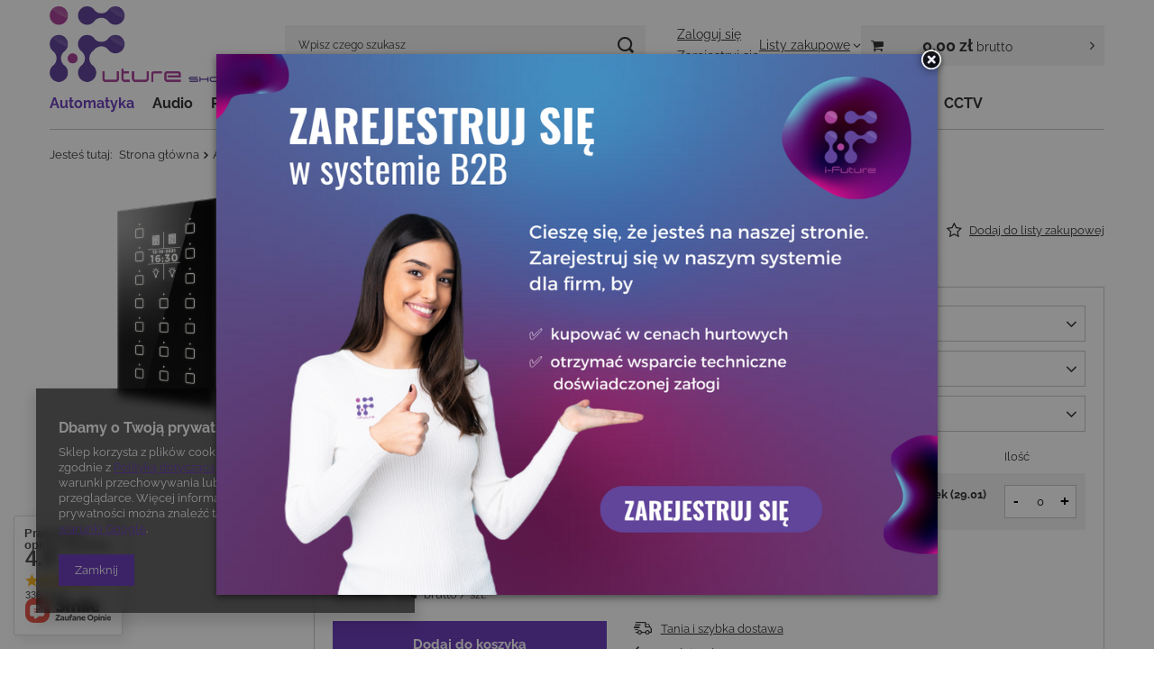

--- FILE ---
content_type: text/html; charset=utf-8
request_url: https://ifutureshop.eu/pl/products/m-dot-m18-2283.html
body_size: 34458
content:
<!DOCTYPE html>
<html lang="pl" class="--vat --gross " ><head><link rel="preload" as="image" fetchpriority="high" href="https://static5.ifutureshop.eu/hpeciai/d07cfedc28d3ad76ab412c0539f16e56/pol_pm_M-DOT-M18-2283_1.png"><meta name="viewport" content="initial-scale = 1.0, maximum-scale = 5.0, width=device-width, viewport-fit=cover"><meta http-equiv="Content-Type" content="text/html; charset=utf-8"><meta http-equiv="X-UA-Compatible" content="IE=edge"><title>iFuture Shop</title><meta name="keywords" content=""><meta name="description" content="iFuture Shop"><link rel="icon" href="/gfx/pol/favicon.ico"><meta name="theme-color" content="#6d3fbc"><meta name="msapplication-navbutton-color" content="#6d3fbc"><meta name="apple-mobile-web-app-status-bar-style" content="#6d3fbc"><link rel="stylesheet" type="text/css" href="/gfx/pol/projector_style.css.gzip?r=1765969828"><style>
							#photos_slider[data-skeleton] .photos__link:before {
								padding-top: calc(min((450/450 * 100%), 450px));
							}
							@media (min-width: 979px) {.photos__slider[data-skeleton] .photos__figure:not(.--nav):first-child .photos__link {
								max-height: 450px;
							}}
						</style><script>var app_shop={urls:{prefix:'data="/gfx/'.replace('data="', '')+'pol/',graphql:'/graphql/v1/'},vars:{meta:{viewportContent:'initial-scale = 1.0, maximum-scale = 5.0, width=device-width, viewport-fit=cover'},priceType:'gross',priceTypeVat:true,productDeliveryTimeAndAvailabilityWithBasket:false,geoipCountryCode:'US',fairShopLogo: { enabled: false, image: '/gfx/standards/safe_light.svg'},currency:{id:'PLN',symbol:'zł',country:'pl',format:'###,##0.00',beforeValue:false,space:true,decimalSeparator:',',groupingSeparator:' '},language:{id:'pol',symbol:'pl',name:'Polski'},omnibus:{enabled:true,rebateCodeActivate:false,hidePercentageDiscounts:false,},},txt:{priceTypeText:' brutto',},fn:{},fnrun:{},files:[],graphql:{}};const getCookieByName=(name)=>{const value=`; ${document.cookie}`;const parts = value.split(`; ${name}=`);if(parts.length === 2) return parts.pop().split(';').shift();return false;};if(getCookieByName('freeeshipping_clicked')){document.documentElement.classList.remove('--freeShipping');}if(getCookieByName('rabateCode_clicked')){document.documentElement.classList.remove('--rabateCode');}function hideClosedBars(){const closedBarsArray=JSON.parse(localStorage.getItem('closedBars'))||[];if(closedBarsArray.length){const styleElement=document.createElement('style');styleElement.textContent=`${closedBarsArray.map((el)=>`#${el}`).join(',')}{display:none !important;}`;document.head.appendChild(styleElement);}}hideClosedBars();</script><meta name="robots" content="index,follow"><meta name="rating" content="general"><meta name="Author" content="iFuture Shop na bazie IdoSell (www.idosell.com/shop).">
<!-- Begin LoginOptions html -->

<style>
#client_new_social .service_item[data-name="service_Apple"]:before, 
#cookie_login_social_more .service_item[data-name="service_Apple"]:before,
.oscop_contact .oscop_login__service[data-service="Apple"]:before {
    display: block;
    height: 2.6rem;
    content: url('/gfx/standards/apple.svg?r=1743165583');
}
.oscop_contact .oscop_login__service[data-service="Apple"]:before {
    height: auto;
    transform: scale(0.8);
}
#client_new_social .service_item[data-name="service_Apple"]:has(img.service_icon):before,
#cookie_login_social_more .service_item[data-name="service_Apple"]:has(img.service_icon):before,
.oscop_contact .oscop_login__service[data-service="Apple"]:has(img.service_icon):before {
    display: none;
}
</style>

<!-- End LoginOptions html -->

<!-- Open Graph -->
<meta property="og:type" content="website"><meta property="og:url" content="https://ifutureshop.eu/pl/products/m-dot-m18-2283.html
"><meta property="og:title" content="M-DOT-M18"><meta property="og:description" content="Włącznik dotykowy (18-polowy) z wyświetlaczem LCD, szkło dymione, faza 2mm"><meta property="og:site_name" content="iFuture Shop"><meta property="og:locale" content="pl_PL"><meta property="og:image" content="https://ifutureshop.eu/hpeciai/a83f26497dd3036d901c56a6bb48c4ac/pol_pl_M-DOT-M18-2283_1.png"><meta property="og:image:width" content="450"><meta property="og:image:height" content="450"><script >
window.dataLayer = window.dataLayer || [];
window.gtag = function gtag() {
dataLayer.push(arguments);
}
gtag('consent', 'default', {
'ad_storage': 'denied',
'analytics_storage': 'denied',
'ad_personalization': 'denied',
'ad_user_data': 'denied',
'wait_for_update': 500
});

gtag('set', 'ads_data_redaction', true);
</script><script  class='google_consent_mode_update'>
gtag('consent', 'update', {
'ad_storage': 'granted',
'analytics_storage': 'granted',
'ad_personalization': 'granted',
'ad_user_data': 'granted'
});
</script>
<!-- End Open Graph -->

<link rel="canonical" href="https://ifutureshop.eu/pl/products/m-dot-m18-2283.html" />

                <!-- Global site tag (gtag.js) -->
                <script  async src="https://www.googletagmanager.com/gtag/js?id=AW-952637246"></script>
                <script >
                    window.dataLayer = window.dataLayer || [];
                    window.gtag = function gtag(){dataLayer.push(arguments);}
                    gtag('js', new Date());
                    
                    gtag('config', 'AW-952637246', {"allow_enhanced_conversions":true});

                </script>
                
<!-- Begin additional html or js -->


<!--1|1|1| modified: 2022-02-28 14:18:04-->
<style>
.affiliate__module.--resources, .affiliate__module.--calculations{
   display: none;
}
</style>
<!--3|1|2| modified: 2022-05-18 12:41:05-->
<!-- Google Tag Manager -->
<script>(function(w,d,s,l,i){w[l]=w[l]||[];w[l].push({'gtm.start':
new Date().getTime(),event:'gtm.js'});var f=d.getElementsByTagName(s)[0],
j=d.createElement(s),dl=l!='dataLayer'?'&l='+l:'';j.async=true;j.src=
'https://www.googletagmanager.com/gtm.js?id='+i+dl;f.parentNode.insertBefore(j,f);
})(window,document,'script','dataLayer','GTM-P6P9GGX');</script>
<!-- End Google Tag Manager -->
<!--4|1|3| modified: 2022-05-24 15:16:08-->
<meta name="facebook-domain-verification" content="nadqtu2me2e9r1498csxlt7tz3kzqd" />

<!-- End additional html or js -->
                <script>
                if (window.ApplePaySession && window.ApplePaySession.canMakePayments()) {
                    var applePayAvailabilityExpires = new Date();
                    applePayAvailabilityExpires.setTime(applePayAvailabilityExpires.getTime() + 2592000000); //30 days
                    document.cookie = 'applePayAvailability=yes; expires=' + applePayAvailabilityExpires.toUTCString() + '; path=/;secure;'
                    var scriptAppleJs = document.createElement('script');
                    scriptAppleJs.src = "/ajax/js/apple.js?v=3";
                    if (document.readyState === "interactive" || document.readyState === "complete") {
                          document.body.append(scriptAppleJs);
                    } else {
                        document.addEventListener("DOMContentLoaded", () => {
                            document.body.append(scriptAppleJs);
                        });  
                    }
                } else {
                    document.cookie = 'applePayAvailability=no; path=/;secure;'
                }
                </script>
                <script>let paypalDate = new Date();
                    paypalDate.setTime(paypalDate.getTime() + 86400000);
                    document.cookie = 'payPalAvailability_PLN=-1; expires=' + paypalDate.getTime() + '; path=/; secure';
                </script></head><body><div id="container" class="projector_page container max-width-1200"><header class=" commercial_banner"><script class="ajaxLoad">app_shop.vars.vat_registered="true";app_shop.vars.currency_format="###,##0.00";app_shop.vars.currency_before_value=false;app_shop.vars.currency_space=true;app_shop.vars.symbol="zł";app_shop.vars.id="PLN";app_shop.vars.baseurl="http://ifutureshop.eu/";app_shop.vars.sslurl="https://ifutureshop.eu/";app_shop.vars.curr_url="%2Fpl%2Fproducts%2Fm-dot-m18-2283.html";var currency_decimal_separator=',';var currency_grouping_separator=' ';app_shop.vars.blacklist_extension=["exe","com","swf","js","php"];app_shop.vars.blacklist_mime=["application/javascript","application/octet-stream","message/http","text/javascript","application/x-deb","application/x-javascript","application/x-shockwave-flash","application/x-msdownload"];app_shop.urls.contact="/pl/contact.html";</script><div id="viewType" style="display:none"></div><div id="menu_skip" class="menu_skip"><a href="#layout" class="btn --outline --medium menu_skip__link --layout">Przejdź do zawartości strony</a><a href="#menu_categories" class="btn --outline --medium menu_skip__link --menu">Przejdź do kategorii</a></div><div id="logo" class="d-flex align-items-center"><a href="/" target="_self" aria-label="Logo sklepu"><img src="/data/gfx/mask/pol/logo_1_big.png" alt="iFutureShop" width="1602" height="604"></a></div><form action="https://ifutureshop.eu/pl/search.html" method="get" id="menu_search" class="menu_search"><a href="#showSearchForm" class="menu_search__mobile" aria-label="Szukaj"></a><div class="menu_search__block"><div class="menu_search__item --input"><input class="menu_search__input" type="text" name="text" autocomplete="off" placeholder="Wpisz czego szukasz" aria-label="Wpisz czego szukasz"><button class="menu_search__submit" type="submit" aria-label="Szukaj"></button></div><div class="menu_search__item --results search_result"></div></div></form><div id="menu_top" class="menu_top"><div class="account_links"><a class="account_links__item --signin" href="https://ifutureshop.eu/pl/login.html"><span class="account_links__text --logged-out">Zaloguj się</span></a><a class="account_links__item --register" href="https://ifutureshop.eu/pl/client-new.html?register">
        Zarejestruj się
      </a></div><div class="shopping_list_top hover__wrapper" data-empty="true"><a href="https://ifutureshop.eu/pl/shoppinglist" class="wishlist_link slt_link --empty" aria-label="Listy zakupowe"><span class="slt_link__text">Listy zakupowe</span></a><div class="slt_lists hover__element"><ul class="slt_lists__nav"><li class="slt_lists__nav_item" data-list_skeleton="true" data-list_id="true" data-shared="true"><a href="#" class="slt_lists__nav_link" data-list_href="true"><span class="slt_lists__nav_name" data-list_name="true"></span><span class="slt_lists__count" data-list_count="true">0</span></a></li><li class="slt_lists__nav_item --empty"><a class="slt_lists__nav_link --empty" href="https://ifutureshop.eu/pl/shoppinglist"><span class="slt_lists__nav_name" data-list_name="true">Lista zakupowa</span><span class="slt_lists__count" data-list_count="true">0</span></a></li></ul></div></div><div id="menu_basket_wrapper"><div id="menu_balance" class="d-none"><div>
				Saldo
				<strong style="display: none;"></strong></div><a href="https://ifutureshop.eu/pl/client-rebate.html">
				Informacje o rabatach
			</a></div><div id="menu_basket" class="menu_basket"><div class="menu_basket_list empty"><a href="/basketedit.php" aria-label="Wartość koszyka: 0,00 zł"><strong><b>0,00 zł</b><span class="price_vat"> brutto</span></strong></a><div id="menu_basket_details"><div id="menu_basket_extrainfo"><div class="menu_basket_extrainfo_sub"><div class="menu_basket_prices"><div class="menu_basket_prices_sub"><table class="menu_basket_prices_wrapper"><tbody><tr><td class="menu_basket_prices_label">Suma netto:</td><td class="menu_basket_prices_value"><span class="menu_basket_prices_netto">0,00 zł</span></td></tr><tr><td class="menu_basket_prices_label">Suma brutto:</td><td class="menu_basket_prices_value"><span class="menu_basket_prices_brutto">0,00 zł</span></td></tr></tbody></table></div></div><div class="menu_basket_buttons"><div class="menu_basket_buttons_sub"><a href="https://ifutureshop.eu/pl/basketedit.html?mode=1" class="menu_basket_buttons_basket btn --solid --medium" title="Przejdź na stronę koszyka">
											Przejdź do koszyka
										</a><a href="https://ifutureshop.eu/pl/order1.html" class="menu_basket_buttons_order btn --solid --medium" title="Przejdź do strony składania zamówienia">
											Złóż zamówienie
										</a></div></div></div></div><div id="menu_basket_productlist"><div class="menu_basket_productlist_sub"><table class="menu_basket_product_table"><thead><tr><th class="menu_basket_product_name">Nazwa produktu</th><th class="menu_basket_product_size">Rozmiar</th><th class="menu_basket_product_quantity">Ilość </th><th class="menu_basket_product_price"></th></tr></thead><tbody></tbody></table></div></div></div></div><div class="d-none"><a class="wishes_link link" href="https://ifutureshop.eu/pl/basketedit.html?mode=2" rel="nofollow" title=""><span>Lista zakupowa(0)</span></a><span class="hidden-tablet"> | </span><a class="basket_link link" href="https://ifutureshop.eu/pl/basketedit.html?mode=1" rel="nofollow" title="Twój koszyk jest pusty, najpierw dodaj do niego produkty z naszej oferty.">
					Złóż zamówienie
				</a></div></div></div><script>
			app_shop.vars.formatBasket = true;
		</script><script>
			app_shop.vars.cache_html = true;
		</script></div><nav id="menu_categories" class="wide" aria-label="Kategorie główne"><button type="button" class="navbar-toggler" aria-label="Menu"><i class="icon-reorder"></i></button><div class="navbar-collapse" id="menu_navbar"><ul class="navbar-nav mx-md-n2"><li class="nav-item nav-open"><span class="nav-link-wrapper"><a  href="/pl/menu/automatyka-163.html" target="_self" title="Automatyka" class="nav-link --l1 active" >Automatyka</a><button class="nav-link-expand" type="button" aria-label="Automatyka, Menu"></button></span><ul class="navbar-subnav"><li class="nav-header"><a href="#backLink" class="nav-header__backLink" aria-label="Wróć"><i class="icon-angle-left"></i></a><a  href="/pl/menu/automatyka-163.html" target="_self" title="Automatyka" class="nav-link --l1 active" >Automatyka</a></li><li class="nav-item nav-open"><a  href="/pl/menu/automatyka-ampio-384.html" target="_self" title="Automatyka AMPIO" class="nav-link --l2 active" >Automatyka AMPIO</a><ul class="navbar-subsubnav more"><li class="nav-header"><a href="#backLink" class="nav-header__backLink" aria-label="Wróć"><i class="icon-angle-left"></i></a><a  href="/pl/menu/automatyka-ampio-384.html" target="_self" title="Automatyka AMPIO" class="nav-link --l2 active" >Automatyka AMPIO</a></li><li class="nav-item nav-open"><a  href="/pl/menu/panele-dotykowe-msens-382.html" target="_self" title="Panele dotykowe / MSENS" class="nav-link --l3 active" >Panele dotykowe / MSENS</a></li><li class="nav-item"><a  href="/pl/menu/serwer-zasilanie-ogrzewanie-393.html" target="_self" title="Serwer / zasilanie / ogrzewanie" class="nav-link --l3" >Serwer / zasilanie / ogrzewanie</a></li><li class="nav-item"><a  href="/pl/menu/moduly-przekaznikowe-390.html" target="_self" title="Moduły przekaźnikowe" class="nav-link --l3" >Moduły przekaźnikowe</a></li><li class="nav-item"><a  href="/pl/menu/moduly-sciemniajace-ac-398.html" target="_self" title="Moduły ściemniające AC" class="nav-link --l3" >Moduły ściemniające AC</a></li><li class="nav-item"><a  href="/pl/menu/moduly-oc-rgbw-403.html" target="_self" title="Moduły OC / RGBW" class="nav-link --l3" >Moduły OC / RGBW</a></li><li class="nav-item"><a  href="/pl/menu/moduly-wejsciowe-400.html" target="_self" title="Moduły wejściowe" class="nav-link --l3" >Moduły wejściowe</a></li><li class="nav-item"><a  href="/pl/menu/moduly-alarmowe-496.html" target="_self" title="Moduły alarmowe" class="nav-link --l3" >Moduły alarmowe</a></li><li class="nav-item"><a  href="/pl/menu/integracja-396.html" target="_self" title="Integracja" class="nav-link --l3" >Integracja</a></li><li class="nav-item"><a  href="/pl/menu/moduly-bezprzewodowe-wz-497.html" target="_self" title="Moduły bezprzewodowe WZ" class="nav-link --l3" >Moduły bezprzewodowe WZ</a></li><li class="nav-item"><a  href="/pl/menu/moduly-audio-394.html" target="_self" title="Moduły audio" class="nav-link --l3" >Moduły audio</a></li><li class="nav-item"><a  href="/pl/menu/ampio-mled-386.html" target="_self" title="Ampio MLED" class="nav-link --l3" >Ampio MLED</a></li><li class="nav-item"><a  href="/pl/menu/tasmy-led-ampio-426.html" target="_self" title="Taśmy LED Ampio" class="nav-link --l3" >Taśmy LED Ampio</a></li><li class="nav-item"><a  href="/pl/menu/ampio-akcesoria-marketing-388.html" target="_self" title="Ampio akcesoria / marketing" class="nav-link --l3" >Ampio akcesoria / marketing</a></li><li class="nav-item"><a  href="/pl/menu/licencje-408.html" target="_self" title="Licencje" class="nav-link --l3" >Licencje</a></li><li class="nav-item --extend"><a href="" class="nav-link --l3" txt_alt="- Zwiń">+ Rozwiń</a></li></ul></li><li class="nav-item"><a  href="/pl/menu/czujniki-164.html" target="_self" title="Czujniki" class="nav-link --l2" >Czujniki</a><ul class="navbar-subsubnav"><li class="nav-header"><a href="#backLink" class="nav-header__backLink" aria-label="Wróć"><i class="icon-angle-left"></i></a><a  href="/pl/menu/czujniki-164.html" target="_self" title="Czujniki" class="nav-link --l2" >Czujniki</a></li><li class="nav-item"><a  href="/pl/menu/czujniki-ruchu-i-obecnosci-201.html" target="_self" title="Czujniki ruchu i obecności" class="nav-link --l3" >Czujniki ruchu i obecności</a></li><li class="nav-item"><a  href="/pl/menu/czujniki-temperatury-202.html" target="_self" title="Czujniki temperatury" class="nav-link --l3" >Czujniki temperatury</a></li><li class="nav-item"><a  href="/pl/menu/stacje-pogodowe-406.html" target="_self" title="Stacje pogodowe" class="nav-link --l3" >Stacje pogodowe</a></li></ul></li><li class="nav-item empty"><a  href="/pl/menu/kontrola-dostepu-167.html" target="_self" title="Kontrola dostępu" class="nav-link --l2" >Kontrola dostępu</a></li><li class="nav-item"><a  href="/pl/menu/ekrany-ramki-scienne-380.html" target="_self" title="Ekrany / ramki ścienne" class="nav-link --l2" >Ekrany / ramki ścienne</a><ul class="navbar-subsubnav"><li class="nav-header"><a href="#backLink" class="nav-header__backLink" aria-label="Wróć"><i class="icon-angle-left"></i></a><a  href="/pl/menu/ekrany-ramki-scienne-380.html" target="_self" title="Ekrany / ramki ścienne" class="nav-link --l2" >Ekrany / ramki ścienne</a></li><li class="nav-item"><a  href="/pl/menu/ramki-scienne-displine-419.html" target="_self" title="Ramki ścienne DISPLINE" class="nav-link --l3" >Ramki ścienne DISPLINE</a></li><li class="nav-item"><a  href="/pl/menu/akcesoria-displine-418.html" target="_self" title="Akcesoria DISPLINE" class="nav-link --l3" >Akcesoria DISPLINE</a></li></ul></li></ul></li><li class="nav-item"><span class="nav-link-wrapper"><a  href="/pl/menu/audio-154.html" target="_self" title="Audio" class="nav-link --l1" >Audio</a></span></li><li class="nav-item"><span class="nav-link-wrapper"><a  href="/pl/menu/rozdzielnice-463.html" target="_self" title="Rozdzielnice" class="nav-link --l1" >Rozdzielnice</a><button class="nav-link-expand" type="button" aria-label="Rozdzielnice, Menu"></button></span><ul class="navbar-subnav"><li class="nav-header"><a href="#backLink" class="nav-header__backLink" aria-label="Wróć"><i class="icon-angle-left"></i></a><a  href="/pl/menu/rozdzielnice-463.html" target="_self" title="Rozdzielnice" class="nav-link --l1" >Rozdzielnice</a></li><li class="nav-item empty"><a  href="/pl/menu/zestawy-473.html" target="_self" title="Zestawy" class="nav-link --l2" >Zestawy</a></li><li class="nav-item empty"><a  href="/pl/menu/rozdzielnice-glowne-464.html" target="_self" title="Rozdzielnice główne" class="nav-link --l2" >Rozdzielnice główne</a></li><li class="nav-item empty"><a  href="/pl/menu/maskownice-465.html" target="_self" title="Maskownice" class="nav-link --l2" >Maskownice</a></li><li class="nav-item empty"><a  href="/pl/menu/segmenty-do-rozdzielnic-466.html" target="_self" title="Segmenty do rozdzielnic" class="nav-link --l2" >Segmenty do rozdzielnic</a></li><li class="nav-item empty"><a  href="/pl/menu/przepustnice-kablowe-467.html" target="_self" title="Przepustnice kablowe" class="nav-link --l2" >Przepustnice kablowe</a></li></ul></li><li class="nav-item"><span class="nav-link-wrapper"><a  href="/pl/menu/adiosun-438.html" target="_self" title="Adiosun" class="nav-link --l1" >Adiosun</a><button class="nav-link-expand" type="button" aria-label="Adiosun, Menu"></button></span><ul class="navbar-subnav"><li class="nav-header"><a href="#backLink" class="nav-header__backLink" aria-label="Wróć"><i class="icon-angle-left"></i></a><a  href="/pl/menu/adiosun-438.html" target="_self" title="Adiosun" class="nav-link --l1" >Adiosun</a></li><li class="nav-item empty"><a  href="/pl/menu/audio-439.html" target="_self" title="Audio" class="nav-link --l2" >Audio</a></li><li class="nav-item"><a  href="/pl/menu/oswietlenie-q-sun-440.html" target="_self" title="Oświetlenie Q-SUN" class="nav-link --l2" >Oświetlenie Q-SUN</a><ul class="navbar-subsubnav"><li class="nav-header"><a href="#backLink" class="nav-header__backLink" aria-label="Wróć"><i class="icon-angle-left"></i></a><a  href="/pl/menu/oswietlenie-q-sun-440.html" target="_self" title="Oświetlenie Q-SUN" class="nav-link --l2" >Oświetlenie Q-SUN</a></li><li class="nav-item"><a  href="/pl/menu/zrodla-led-441.html" target="_self" title="Źródła LED" class="nav-link --l3" >Źródła LED</a></li><li class="nav-item"><a  href="/pl/menu/oprawy-528.html" target="_self" title="Oprawy" class="nav-link --l3" >Oprawy</a></li><li class="nav-item"><a  href="/pl/menu/akcesoria-442.html" target="_self" title="Akcesoria" class="nav-link --l3" >Akcesoria</a></li><li class="nav-item"><a  href="/pl/menu/zasilanie-sterowanie-531.html" target="_self" title="Zasilanie, sterowanie" class="nav-link --l3" >Zasilanie, sterowanie</a></li><li class="nav-item"><a  href="/pl/menu/zestawy-450.html" target="_self" title="Zestawy" class="nav-link --l3" >Zestawy</a></li></ul></li><li class="nav-item"><a  href="/pl/menu/mq-line-502.html" target="_self" title="MQ-LINE" class="nav-link --l2" >MQ-LINE</a><ul class="navbar-subsubnav"><li class="nav-header"><a href="#backLink" class="nav-header__backLink" aria-label="Wróć"><i class="icon-angle-left"></i></a><a  href="/pl/menu/mq-line-502.html" target="_self" title="MQ-LINE" class="nav-link --l2" >MQ-LINE</a></li><li class="nav-item"><a  href="/pl/menu/oswietlenie-503.html" target="_self" title="Oświetlenie" class="nav-link --l3" >Oświetlenie</a></li><li class="nav-item"><a  href="/pl/menu/szynoprzewody-504.html" target="_self" title="Szynoprzewody" class="nav-link --l3" >Szynoprzewody</a></li><li class="nav-item"><a  href="/pl/menu/akcesoria-505.html" target="_self" title="Akcesoria" class="nav-link --l3" >Akcesoria</a></li></ul></li></ul></li><li class="nav-item"><span class="nav-link-wrapper"><a  href="/pl/menu/automatyka-okienna-100.html" target="_self" title="Automatyka okienna" class="nav-link --l1" >Automatyka okienna</a><button class="nav-link-expand" type="button" aria-label="Automatyka okienna, Menu"></button></span><ul class="navbar-subnav"><li class="nav-header"><a href="#backLink" class="nav-header__backLink" aria-label="Wróć"><i class="icon-angle-left"></i></a><a  href="/pl/menu/automatyka-okienna-100.html" target="_self" title="Automatyka okienna" class="nav-link --l1" >Automatyka okienna</a></li><li class="nav-item empty"><a  href="/pl/menu/karnisze-elektryczne-101.html" target="_self" title="Karnisze elektryczne" class="nav-link --l2" >Karnisze elektryczne</a></li><li class="nav-item empty"><a  href="/pl/menu/akcesoria-223.html" target="_self" title="Akcesoria" class="nav-link --l2" >Akcesoria</a></li><li class="nav-item empty"><a  href="/pl/menu/klamki-okienne-inteligentne-153.html" target="_self" title="Klamki okienne inteligentne" class="nav-link --l2" >Klamki okienne inteligentne</a></li></ul></li><li class="nav-item"><span class="nav-link-wrapper"><a  href="/pl/menu/art-elektryczne-135.html" target="_self" title="Art. elektryczne" class="nav-link --l1" >Art. elektryczne</a><button class="nav-link-expand" type="button" aria-label="Art. elektryczne, Menu"></button></span><ul class="navbar-subnav"><li class="nav-header"><a href="#backLink" class="nav-header__backLink" aria-label="Wróć"><i class="icon-angle-left"></i></a><a  href="/pl/menu/art-elektryczne-135.html" target="_self" title="Art. elektryczne" class="nav-link --l1" >Art. elektryczne</a></li><li class="nav-item empty"><a  href="/pl/menu/rozdzielnice-155.html" target="_self" title="Rozdzielnice" class="nav-link --l2" >Rozdzielnice</a></li><li class="nav-item"><a  href="/pl/menu/osprzet-elektroinstalacyjny-169.html" target="_self" title="Osprzęt elektroinstalacyjny" class="nav-link --l2" >Osprzęt elektroinstalacyjny</a><ul class="navbar-subsubnav"><li class="nav-header"><a href="#backLink" class="nav-header__backLink" aria-label="Wróć"><i class="icon-angle-left"></i></a><a  href="/pl/menu/osprzet-elektroinstalacyjny-169.html" target="_self" title="Osprzęt elektroinstalacyjny" class="nav-link --l2" >Osprzęt elektroinstalacyjny</a></li><li class="nav-item"><a  href="/pl/menu/laczniki-171.html" target="_self" title="Łączniki" class="nav-link --l3" >Łączniki</a></li><li class="nav-item"><a  href="/pl/menu/gniazda-174.html" target="_self" title="Gniazda" class="nav-link --l3" >Gniazda</a></li><li class="nav-item"><a  href="/pl/menu/klawisze-zaslepki-175.html" target="_self" title="Klawisze / Zaślepki" class="nav-link --l3" >Klawisze / Zaślepki</a></li><li class="nav-item"><a  href="/pl/menu/adaptery-178.html" target="_self" title="Adaptery" class="nav-link --l3" >Adaptery</a></li><li class="nav-item"><a  href="/pl/menu/ramki-ozdobne-179.html" target="_self" title="Ramki ozdobne" class="nav-link --l3" >Ramki ozdobne</a></li><li class="nav-item"><a  href="/pl/menu/ramki-montazowe-183.html" target="_self" title="Ramki montażowe" class="nav-link --l3" >Ramki montażowe</a></li><li class="nav-item"><a  href="/pl/menu/elektronika-184.html" target="_self" title="Elektronika" class="nav-link --l3" >Elektronika</a></li><li class="nav-item"><a  href="/pl/menu/oznaczniki-led-186.html" target="_self" title="Oznaczniki LED" class="nav-link --l3" >Oznaczniki LED</a></li><li class="nav-item"><a  href="/pl/menu/puszki-188.html" target="_self" title="Puszki" class="nav-link --l3" >Puszki</a></li></ul></li><li class="nav-item"><a  href="/pl/menu/zasilacze-211.html" target="_self" title="Zasilacze" class="nav-link --l2" >Zasilacze</a><ul class="navbar-subsubnav"><li class="nav-header"><a href="#backLink" class="nav-header__backLink" aria-label="Wróć"><i class="icon-angle-left"></i></a><a  href="/pl/menu/zasilacze-211.html" target="_self" title="Zasilacze" class="nav-link --l2" >Zasilacze</a></li><li class="nav-item"><a  href="/pl/menu/led-214.html" target="_self" title="LED" class="nav-link --l3" >LED</a></li><li class="nav-item"><a  href="/pl/menu/na-szyne-din-213.html" target="_self" title="Na szynę DIN" class="nav-link --l3" >Na szynę DIN</a></li><li class="nav-item"><a  href="/pl/menu/modulowe-215.html" target="_self" title="Modułowe" class="nav-link --l3" >Modułowe</a></li></ul></li><li class="nav-item"><a  href="/pl/menu/zasilanie-awaryjne-239.html" target="_self" title="Zasilanie awaryjne" class="nav-link --l2" >Zasilanie awaryjne</a><ul class="navbar-subsubnav more"><li class="nav-header"><a href="#backLink" class="nav-header__backLink" aria-label="Wróć"><i class="icon-angle-left"></i></a><a  href="/pl/menu/zasilanie-awaryjne-239.html" target="_self" title="Zasilanie awaryjne" class="nav-link --l2" >Zasilanie awaryjne</a></li><li class="nav-item"><a  href="/pl/menu/data-center-241.html" target="_self" title="Data center" class="nav-link --l3" >Data center</a></li><li class="nav-item"><a  href="/pl/menu/domowe-biurowe-244.html" target="_self" title="Domowe/biurowe" class="nav-link --l3" >Domowe/biurowe</a></li><li class="nav-item"><a  href="/pl/menu/rack-19-line-interactive-mod-245.html" target="_self" title="Rack 19” Line-interactive mod" class="nav-link --l3" >Rack 19” Line-interactive mod</a></li><li class="nav-item"><a  href="/pl/menu/tower-online-247.html" target="_self" title="Tower/online" class="nav-link --l3" >Tower/online</a></li><li class="nav-item"><a  href="/pl/menu/wydluzone-czasy-podtrzymania-249.html" target="_self" title="Wydłużone czasy podtrzymania" class="nav-link --l3" >Wydłużone czasy podtrzymania</a></li><li class="nav-item"><a  href="/pl/menu/obciazenia-indukcyjne-251.html" target="_self" title="Obciążenia indukcyjne" class="nav-link --l3" >Obciążenia indukcyjne</a></li><li class="nav-item"><a  href="/pl/menu/systemy-telekomunikacji-253.html" target="_self" title="Systemy telekomunikacji" class="nav-link --l3" >Systemy telekomunikacji</a></li><li class="nav-item"><a  href="/pl/menu/akcesoria-254.html" target="_self" title="Akcesoria" class="nav-link --l3" >Akcesoria</a></li><li class="nav-item"><a  href="/pl/menu/trojfazowe-255.html" target="_self" title="Trójfazowe" class="nav-link --l3" >Trójfazowe</a></li><li class="nav-item"><a  href="/pl/menu/dc-ups-256.html" target="_self" title="DC UPS " class="nav-link --l3" >DC UPS </a></li><li class="nav-item"><a  href="/pl/menu/tower-rack-19-line-interactive-sin-257.html" target="_self" title="Tower/ Rack 19” Line-interactive sin " class="nav-link --l3" >Tower/ Rack 19” Line-interactive sin </a></li><li class="nav-item"><a  href="/pl/menu/tower-line-interactive-sin-258.html" target="_self" title="Tower Line-interactive sin" class="nav-link --l3" >Tower Line-interactive sin</a></li><li class="nav-item"><a  href="/pl/menu/tower-line-interactive-mod-259.html" target="_self" title="Tower Line-interactive mod" class="nav-link --l3" >Tower Line-interactive mod</a></li><li class="nav-item"><a  href="/pl/menu/inwertery-z-funkcja-ups-260.html" target="_self" title="Inwertery z funkcją UPS " class="nav-link --l3" >Inwertery z funkcją UPS </a></li><li class="nav-item --extend"><a href="" class="nav-link --l3" txt_alt="- Zwiń">+ Rozwiń</a></li></ul></li></ul></li><li class="nav-item"><span class="nav-link-wrapper"><a  href="/pl/menu/wideofony-190.html" target="_self" title="Wideofony" class="nav-link --l1" >Wideofony</a><button class="nav-link-expand" type="button" aria-label="Wideofony, Menu"></button></span><ul class="navbar-subnav"><li class="nav-header"><a href="#backLink" class="nav-header__backLink" aria-label="Wróć"><i class="icon-angle-left"></i></a><a  href="/pl/menu/wideofony-190.html" target="_self" title="Wideofony" class="nav-link --l1" >Wideofony</a></li><li class="nav-item empty"><a  href="/pl/menu/stacje-zewnetrzne-191.html" target="_self" title="Stacje zewnętrzne" class="nav-link --l2" >Stacje zewnętrzne</a></li><li class="nav-item empty"><a  href="/pl/menu/stacje-wewnetrzne-198.html" target="_self" title="Stacje wewnętrzne" class="nav-link --l2" >Stacje wewnętrzne</a></li><li class="nav-item empty"><a  href="/pl/menu/akcesoria-192.html" target="_self" title="Akcesoria" class="nav-link --l2" >Akcesoria</a></li><li class="nav-item empty"><a  href="/pl/menu/zestawy-436.html" target="_self" title="Zestawy" class="nav-link --l2" >Zestawy</a></li><li class="nav-item empty"><a  href="/pl/menu/kontrola-dostepu-437.html" target="_self" title="Kontrola dostępu" class="nav-link --l2" >Kontrola dostępu</a></li></ul></li><li class="nav-item"><span class="nav-link-wrapper"><a  href="/pl/menu/oswietlenie-343.html" target="_self" title="Oświetlenie" class="nav-link --l1" >Oświetlenie</a><button class="nav-link-expand" type="button" aria-label="Oświetlenie, Menu"></button></span><ul class="navbar-subnav"><li class="nav-header"><a href="#backLink" class="nav-header__backLink" aria-label="Wróć"><i class="icon-angle-left"></i></a><a  href="/pl/menu/oswietlenie-343.html" target="_self" title="Oświetlenie" class="nav-link --l1" >Oświetlenie</a></li><li class="nav-item empty"><a  href="/pl/menu/moduly-led-344.html" target="_self" title="Moduły LED" class="nav-link --l2" >Moduły LED</a></li><li class="nav-item"><a  href="/pl/menu/tasmy-led-345.html" target="_self" title="Taśmy LED" class="nav-link --l2" >Taśmy LED</a><ul class="navbar-subsubnav"><li class="nav-header"><a href="#backLink" class="nav-header__backLink" aria-label="Wróć"><i class="icon-angle-left"></i></a><a  href="/pl/menu/tasmy-led-345.html" target="_self" title="Taśmy LED" class="nav-link --l2" >Taśmy LED</a></li><li class="nav-item"><a  href="/pl/menu/seria-ampio-led-premium-428.html" target="_self" title="Seria Ampio LED premium" class="nav-link --l3" >Seria Ampio LED premium</a></li><li class="nav-item"><a  href="/pl/menu/seria-uhq-349.html" target="_self" title="Seria UHQ" class="nav-link --l3" >Seria UHQ</a></li><li class="nav-item"><a  href="/pl/menu/seria-lc-350.html" target="_self" title="Seria LC" class="nav-link --l3" >Seria LC</a></li><li class="nav-item"><a  href="/pl/menu/seria-hqs-352.html" target="_self" title="Seria HQS" class="nav-link --l3" >Seria HQS</a></li><li class="nav-item"><a  href="/pl/menu/cob-522.html" target="_self" title="COB" class="nav-link --l3" >COB</a></li></ul></li><li class="nav-item"><a  href="/pl/menu/q-sun-446.html" target="_self" title="Q-SUN" class="nav-link --l2" >Q-SUN</a><ul class="navbar-subsubnav"><li class="nav-header"><a href="#backLink" class="nav-header__backLink" aria-label="Wróć"><i class="icon-angle-left"></i></a><a  href="/pl/menu/q-sun-446.html" target="_self" title="Q-SUN" class="nav-link --l2" >Q-SUN</a></li><li class="nav-item"><a  href="/pl/menu/zrodla-led-447.html" target="_self" title="Źródła LED" class="nav-link --l3" >Źródła LED</a></li><li class="nav-item"><a  href="/pl/menu/oprawy-524.html" target="_self" title="Oprawy" class="nav-link --l3" >Oprawy</a></li><li class="nav-item"><a  href="/pl/menu/akcesoria-448.html" target="_self" title="Akcesoria" class="nav-link --l3" >Akcesoria</a></li><li class="nav-item"><a  href="/pl/menu/zasilanie-sterowanie-527.html" target="_self" title="Zasilanie, sterowanie" class="nav-link --l3" >Zasilanie, sterowanie</a></li><li class="nav-item"><a  href="/pl/menu/zestawy-449.html" target="_self" title="Zestawy" class="nav-link --l3" >Zestawy</a></li></ul></li><li class="nav-item empty"><a  href="/pl/menu/czujniki-357.html" target="_self" title="Czujniki" class="nav-link --l2" >Czujniki</a></li><li class="nav-item empty"><a  href="/pl/menu/sterowniki-359.html" target="_self" title="Sterowniki" class="nav-link --l2" >Sterowniki</a></li><li class="nav-item"><a  href="/pl/menu/mq-line-506.html" target="_self" title="MQ-LINE" class="nav-link --l2" >MQ-LINE</a><ul class="navbar-subsubnav"><li class="nav-header"><a href="#backLink" class="nav-header__backLink" aria-label="Wróć"><i class="icon-angle-left"></i></a><a  href="/pl/menu/mq-line-506.html" target="_self" title="MQ-LINE" class="nav-link --l2" >MQ-LINE</a></li><li class="nav-item"><a  href="/pl/menu/oswietlenie-507.html" target="_self" title="Oświetlenie" class="nav-link --l3" >Oświetlenie</a></li><li class="nav-item"><a  href="/pl/menu/szynoprzewody-508.html" target="_self" title="Szynoprzewody" class="nav-link --l3" >Szynoprzewody</a></li><li class="nav-item"><a  href="/pl/menu/akcesoria-509.html" target="_self" title="Akcesoria" class="nav-link --l3" >Akcesoria</a></li></ul></li></ul></li><li class="nav-item"><span class="nav-link-wrapper"><a  href="/pl/menu/uslugi-404.html" target="_self" title="Usługi" class="nav-link --l1" >Usługi</a></span></li><li class="nav-item"><span class="nav-link-wrapper"><a  href="/pl/menu/cctv-475.html" target="_self" title="CCTV" class="nav-link --l1" >CCTV</a><button class="nav-link-expand" type="button" aria-label="CCTV, Menu"></button></span><ul class="navbar-subnav"><li class="nav-header"><a href="#backLink" class="nav-header__backLink" aria-label="Wróć"><i class="icon-angle-left"></i></a><a  href="/pl/menu/cctv-475.html" target="_self" title="CCTV" class="nav-link --l1" >CCTV</a></li><li class="nav-item empty"><a  href="/pl/menu/kamery-477.html" target="_self" title="Kamery" class="nav-link --l2" >Kamery</a></li><li class="nav-item empty"><a  href="/pl/menu/rejestratory-478.html" target="_self" title="Rejestratory" class="nav-link --l2" >Rejestratory</a></li><li class="nav-item empty"><a  href="/pl/menu/akcesoria-479.html" target="_self" title="Akcesoria" class="nav-link --l2" >Akcesoria</a></li></ul></li></ul></div></nav><div id="breadcrumbs" class="breadcrumbs"><div class="back_button"><button id="back_button"><i class="icon-angle-left"></i> Wstecz</button></div><nav class="list_wrapper" aria-label="Nawigacja okruszkowa"><ol><li><span>Jesteś tutaj:  </span></li><li class="bc-main"><span><a href="/">Strona główna</a></span></li><li class="category bc-item-1 --more"><a class="category" href="/pl/menu/automatyka-163.html">Automatyka</a><ul class="breadcrumbs__sub"><li class="breadcrumbs__item"><a class="breadcrumbs__link --link" href="/pl/menu/automatyka-ampio-384.html">Automatyka AMPIO</a></li><li class="breadcrumbs__item"><a class="breadcrumbs__link --link" href="/pl/menu/czujniki-164.html">Czujniki</a></li><li class="breadcrumbs__item"><a class="breadcrumbs__link --link" href="/pl/menu/kontrola-dostepu-167.html">Kontrola dostępu</a></li><li class="breadcrumbs__item"><a class="breadcrumbs__link --link" href="/pl/menu/ekrany-ramki-scienne-380.html">Ekrany / ramki ścienne</a></li></ul></li><li class="category bc-item-2 --more"><a class="category" href="/pl/menu/automatyka-ampio-384.html">Automatyka AMPIO</a><ul class="breadcrumbs__sub"><li class="breadcrumbs__item"><a class="breadcrumbs__link --link" href="/pl/menu/panele-dotykowe-msens-382.html">Panele dotykowe / MSENS</a></li><li class="breadcrumbs__item"><a class="breadcrumbs__link --link" href="/pl/menu/serwer-zasilanie-ogrzewanie-393.html">Serwer / zasilanie / ogrzewanie</a></li><li class="breadcrumbs__item"><a class="breadcrumbs__link --link" href="/pl/menu/moduly-przekaznikowe-390.html">Moduły przekaźnikowe</a></li><li class="breadcrumbs__item"><a class="breadcrumbs__link --link" href="/pl/menu/moduly-sciemniajace-ac-398.html">Moduły ściemniające AC</a></li><li class="breadcrumbs__item"><a class="breadcrumbs__link --link" href="/pl/menu/moduly-oc-rgbw-403.html">Moduły OC / RGBW</a></li><li class="breadcrumbs__item"><a class="breadcrumbs__link --link" href="/pl/menu/moduly-wejsciowe-400.html">Moduły wejściowe</a></li><li class="breadcrumbs__item"><a class="breadcrumbs__link --link" href="/pl/menu/moduly-alarmowe-496.html">Moduły alarmowe</a></li><li class="breadcrumbs__item"><a class="breadcrumbs__link --link" href="/pl/menu/integracja-396.html">Integracja</a></li><li class="breadcrumbs__item"><a class="breadcrumbs__link --link" href="/pl/menu/moduly-bezprzewodowe-wz-497.html">Moduły bezprzewodowe WZ</a></li><li class="breadcrumbs__item"><a class="breadcrumbs__link --link" href="/pl/menu/moduly-audio-394.html">Moduły audio</a></li><li class="breadcrumbs__item"><a class="breadcrumbs__link --link" href="/pl/menu/ampio-mled-386.html">Ampio MLED</a></li><li class="breadcrumbs__item"><a class="breadcrumbs__link --link" href="/pl/menu/tasmy-led-ampio-426.html">Taśmy LED Ampio</a></li><li class="breadcrumbs__item"><a class="breadcrumbs__link --link" href="/pl/menu/ampio-akcesoria-marketing-388.html">Ampio akcesoria / marketing</a></li><li class="breadcrumbs__item"><a class="breadcrumbs__link --link" href="/pl/menu/licencje-408.html">Licencje</a></li></ul></li><li class="category bc-item-3 bc-active" aria-current="page"><a class="category" href="/pl/menu/panele-dotykowe-msens-382.html">Panele dotykowe / MSENS</a></li><li class="bc-active bc-product-name" aria-current="page"><span>M-DOT-M18</span></li></ol></nav></div></header><div id="layout" class="row clearfix"><aside class="col-3"><section class="shopping_list_menu"><div class="shopping_list_menu__block --lists slm_lists" data-empty="true"><a href="#showShoppingLists" class="slm_lists__label">Listy zakupowe</a><ul class="slm_lists__nav"><li class="slm_lists__nav_item" data-list_skeleton="true" data-list_id="true" data-shared="true"><a href="#" class="slm_lists__nav_link" data-list_href="true"><span class="slm_lists__nav_name" data-list_name="true"></span><span class="slm_lists__count" data-list_count="true">0</span></a></li><li class="slm_lists__nav_header"><a href="#hidehoppingLists" class="slm_lists__label"><span class="sr-only">Wróć</span>Listy zakupowe</a></li><li class="slm_lists__nav_item --empty"><a class="slm_lists__nav_link --empty" href="https://ifutureshop.eu/pl/shoppinglist"><span class="slm_lists__nav_name" data-list_name="true">Lista zakupowa</span><span class="sr-only">ilość produktów: </span><span class="slm_lists__count" data-list_count="true">0</span></a></li></ul><a href="#manage" class="slm_lists__manage d-none align-items-center d-md-flex">Zarządzaj listami</a></div><div class="shopping_list_menu__block --bought slm_bought"><a class="slm_bought__link d-flex" href="https://ifutureshop.eu/pl/products-bought.html">
				Lista dotychczas zamówionych produktów
			</a></div><div class="shopping_list_menu__block --info slm_info"><strong class="slm_info__label d-block mb-3">Jak działa lista zakupowa?</strong><ul class="slm_info__list"><li class="slm_info__list_item d-flex mb-3">
					Po zalogowaniu możesz umieścić i przechowywać na liście zakupowej dowolną liczbę produktów nieskończenie długo.
				</li><li class="slm_info__list_item d-flex mb-3">
					Dodanie produktu do listy zakupowej nie oznacza automatycznie jego rezerwacji.
				</li><li class="slm_info__list_item d-flex mb-3">
					Dla niezalogowanych klientów lista zakupowa przechowywana jest do momentu wygaśnięcia sesji (około 24h).
				</li></ul></div></section><div id="mobileCategories" class="mobileCategories"><div class="mobileCategories__item --menu"><button type="button" class="mobileCategories__link --active" data-ids="#menu_search,.shopping_list_menu,#menu_search,#menu_navbar,#menu_navbar3, #menu_blog">
                            Menu
                        </button></div><div class="mobileCategories__item --account"><button type="button" class="mobileCategories__link" data-ids="#menu_contact,#login_menu_block">
                            Konto
                        </button></div></div><div class="setMobileGrid" data-item="#menu_navbar"></div><div class="setMobileGrid" data-item="#menu_navbar3" data-ismenu1="true"></div><div class="setMobileGrid" data-item="#menu_blog"></div><div class="login_menu_block d-lg-none" id="login_menu_block"><a class="sign_in_link" href="/login.php" title=""><i class="icon-user"></i><span>Zaloguj się</span></a><a class="registration_link" href="https://ifutureshop.eu/pl/client-new.html?register"><i class="icon-lock"></i><span>Zarejestruj się</span></a><a class="order_status_link" href="/order-open.php" title=""><i class="icon-globe"></i><span>Sprawdź status zamówienia</span></a></div><div class="setMobileGrid" data-item="#menu_contact"></div><div class="setMobileGrid" data-item="#menu_settings"></div></aside><main id="content" class="col-12"><div id="addCodesToBasket" class="addCodesToBasket"><h3 class="big_label">Dodaj produkty podając kody</h3><div class="addCodesToBasket__form"><div class="addCodesToBasket__input --file"><label>Wgraj pliki z kodami</label><div class="f-group --file"><span><i class="icon-paperclip"></i><span>Dodaj plik CSV</span></span><label class="f-label" for="addCodesToBasket__file">Wybierz pliki</label><input type="file" id="addCodesToBasket__file" class="f-control addCodesToBasket__file"></div></div><div class="addCodesToBasket__input --textarea"><label>Uzupełnij listę kodów</label><div class="f-group"><textarea type="text" id="addCodesToBasket__textarea" placeholder="Przykładowe kody produktów" class="f-control addCodesToBasket__textarea"></textarea></div><span>
					Wpisz kody produktów, które chcesz zbiorczo dodać do koszyka (po przecinku, ze spacją lub od nowej linijki). 
					Powtórzenie wielokrotnie kodu, doda ten towar tyle razy ile razy występuje.
				</span></div><div class="addCodesToBasket__buttons"><a class="btn --solid --large" id="addCodesToBasketSubmit">Dodaj do koszyka</a></div></div></div><div id="menu_compare_product" class="compare mb-2 pt-sm-3 pb-sm-3 mb-sm-3" style="display: none;"><div class="compare__label d-none d-sm-block">Dodane do porównania</div><div class="compare__sub" tabindex="-1"></div><div class="compare__buttons"><a class="compare__button btn --solid --secondary" href="https://ifutureshop.eu/pl/product-compare.html" title="Porównaj wszystkie produkty" target="_blank"><span>Porównaj produkty </span><span class="d-sm-none">(0)</span></a><a class="compare__button --remove btn d-none d-sm-block" href="https://ifutureshop.eu/pl/settings.html?comparers=remove&amp;product=###" title="Usuń wszystkie produkty">
					Usuń produkty
				</a></div><script>var cache_html = true;</script></div><section id="projector_photos" class="photos" data-thumbnails="false" data-thumbnails-count="3" data-thumbnails-horizontal="true" data-thumbnails-arrows="false" data-thumbnails-slider="false" data-thumbnails-enable="true" data-slider-fade-effect="true" data-slider-enable="true" data-slider-freemode="false" data-slider-centered="false"><div id="photos_slider" class="photos__slider swiper" data-skeleton="true" data-photos-count="1"><div class="galleryNavigation --prev"><div class="swiper-button-prev --rounded"><i class="icon-angle-left"></i></div></div><div class="photos___slider_wrapper swiper-wrapper"><figure class="photos__figure swiper-slide " data-slide-index="0" tabindex="0"><img class="photos__photo" width="450" height="450" src="https://static5.ifutureshop.eu/hpeciai/d07cfedc28d3ad76ab412c0539f16e56/pol_pm_M-DOT-M18-2283_1.png" data-img_high_res="https://static5.ifutureshop.eu/hpeciai/a83f26497dd3036d901c56a6bb48c4ac/pol_pl_M-DOT-M18-2283_1.png" alt="M-DOT-M18"></figure></div><div class="galleryPagination"><div class="swiper-pagination"></div></div><div class="galleryNavigation"><div class="swiper-button-next --rounded"><i class="icon-angle-right"></i></div></div></div></section><template id="GalleryModalTemplate"><div class="gallery_modal__wrapper" id="galleryModal"><div class="gallery_modal__header"><div class="gallery_modal__counter"></div><div class="gallery_modal__name">M-DOT-M18</div></div><div class="gallery_modal__sliders photos --gallery-modal"></div><div class="galleryNavigation"><div class="swiper-button-prev --rounded"><i class="icon-angle-left"></i></div><div class="swiper-button-next --rounded"><i class="icon-angle-right"></i></div></div></div></template><section id="projector_productname" class="product_name mb-4"><div class="product_name__block --name mb-2 d-sm-flex justify-content-sm-between mb-sm-3"><h1 class="product_name__name m-0">M-DOT-M18</h1></div><div class="product_name__block --links d-lg-flex justify-content-lg-end align-items-lg-center"><div class="product_name__actions d-flex justify-content-between align-items-center mx-n1"><a class="product_name__action --compare --add px-1" href="https://ifutureshop.eu/pl/settings.html?comparers=add&amp;product=2283" title="Kliknij, aby dodać produkt do porównania"><span>+ Dodaj do porównania</span></a><a class="product_name__action --shopping-list px-1 d-flex align-items-center" href="#addToShoppingList" title="Kliknij, aby dodać produkt do listy zakupowej"><span>Dodaj do listy zakupowej</span></a></div></div><div class="product_name__block --description mt-3"><ul><li>Włącznik dotykowy (18-polowy) z wyświetlaczem LCD, szkło dymione, faza 2mm</li></ul></div></section><script class="ajaxLoad">
	cena_raty = 2398.50;
	client_login = 'false';
	client_points = '';
	points_used = '';
	shop_currency = 'zł';
	trust_level = '0';

	window.product_config = {
		// Czy produkt jest kolekcją
		isCollection: false,
		isBundleOrConfigurator: false,
		// Czy produkt zawiera rabat ilościowy
		hasMultiPackRebate: false,
		// Flaga czy produkt ma ustawione ceny per rozmiar
		hasPricesPerSize: false,
		// Flaga czy włączone są subskrypcje
		hasSubscriptionsEnabled: false,
		// Typ subskrypcji
		subscriptionType: false,
	};

	window.product_data = [{
		// ID produktu
		id: 2283,
		// Typ produktu
		type: "product_item",
		selected: true,
		// Wybrany rozmiar
		selected_size_list: ["uniw"],
	
		// Punkty - produkt
		for_points: false,
	
		// Ilośc punktów
		points: false,
		// Ilość otrzymanych punktów za zakup
		pointsReceive: false,
		// Jednostki
		unit: {
			name: "szt.",
			plural: "szt.",
			singular: "szt.",
			precision: "0",
			sellBy: 1,
		},
		// Waluta
		currency: "zł",
		// Domyślne ceny produktu
		base_price: {
			maxprice: "2398.50",
			maxprice_formatted: "2 398,50 zł",
			maxprice_net: "1950.00",
			maxprice_net_formatted: "1 950,00 zł",
			minprice: "2398.50",
			minprice_formatted: "2 398,50 zł",
			minprice_net: "1950.00",
			minprice_net_formatted: "1 950,00 zł",
			size_max_maxprice_net: "0.00",
			size_min_maxprice_net: "0.00",
			size_max_maxprice_net_formatted: "0,00 zł",
			size_min_maxprice_net_formatted: "0,00 zł",
			size_max_maxprice: "0.00",
			size_min_maxprice: "0.00",
			size_max_maxprice_formatted: "0,00 zł",
			size_min_maxprice_formatted: "0,00 zł",
			price_unit_sellby: "2398.50",
			value: "2398.50",
			price_formatted: "2 398,50 zł",
			price_net: "1950.00",
			price_net_formatted: "1 950,00 zł",
			vat: "23",
			worth: "2398.50",
			worth_net: "1950.00",
			worth_formatted: "2 398,50 zł",
			worth_net_formatted: "1 950,00 zł",
			basket_enable: "y",
			special_offer: "false",
			rebate_code_active: "n",
			priceformula_error: "false",
			
		},
		// Zakresy ilości produktu
		order_quantity_range: {
			
			subscription_min_quantity: false,
			
		},
		// Rozmiary
		sizes: [
			{
				
				name: "uniwersalny",
				id: "uniw",
				product_id: 2283,
				amount: 988,
				amount_mo: 988,
				amount_mw: 0,
				amount_mp: 0,
				selected: false,
				quantity: 0,
				// Punkty - rozmiar
				for_points: false,
				phone_price: false,
				
				availability: {
					visible: true,
					description: "Produkt na zamówienie",
					description_tel: "",
					status: "order",
					icon: "/data/lang/pol/available_graph/graph_1_7.png",
					icon_tel: "",
					delivery_days_undefined: false,
				},
				
				price: {
					price: {
						gross: {
								value: 2398.50,

								formatted: "2 398,50 zł"
							}
					},
					omnibusPrice: {
						gross: false
					},
					omnibusPriceDetails: {
						youSavePercent: null,

						omnibusPriceIsHigherThanSellingPrice:false,

						newPriceEffectiveUntil: {
							formatted: ''
						},
					},
					min: {
						gross: false
					},
					max: {
						gross: false
					},
					youSavePercent: null,
					beforeRebate: {
						gross: false
					},
					beforeRebateDetails: {
						youSavePercent: null
					},
					advancePrice: {
						gross: null
					},
					suggested: {
						gross: false
					},
					advance: {
						gross: false
					},
					depositPrice: {
						gross: false
					},
					totalDepositPrice: {
						gross: false
					},
					rebateNumber:false
				},
				shippingTime: {
					shippingTime: {
						time: {
							days: 7,
							hours: 0,
							minutes: 0,
						},
						weekDay: 4,
						weekAmount: 1,
						today: false,
					},
					time: "2026-01-29 00:00",
					unknownTime: false,
					todayShipmentDeadline: false,
				}},
			
		]
	}];
</script><form id="projector_form" class="projector_details is-validated " action="/basketchange.php?type=multiproduct" method="post" data-product_id="2283" data-type="product_item" data-bundle_configurator="false" data-price-type="gross" data-product-display-type="multi-variant"><button form="projector_form" style="display:none;" type="submit"></button><input form="projector_form" id="projector_product_hidden" type="hidden" name="product" value="2283" disabled><input form="projector_form" id="projector_size_hidden" type="hidden" name="size" autocomplete="off" disabled value="uniw"><input form="projector_form" id="projector_mode_hidden" type="hidden" name="mode" value="1"><div class="projector_details__wrapper"><div id="projector_variants_section" class="projector_details__multiversions projector_multiversions"><div class="projector_multiversions__item" data-id="909"><span class="projector_multiversions__label">Faza</span><div class="projector_multiversions__sub"><select class="projector_multiversions__select f-select"><option data-values_id="910" data-value="1" data-product="2694" data-link="/pl/products/m-dot-m18-2694.html" data-title="Brak fazy">Brak fazy</option><option data-values_id="924" data-value="2" data-product="2284" data-link="/pl/products/m-dot-m18-2284.html" data-title="Faza 5mm">Faza 5mm</option><option data-values_id="920" data-value="3" data-product="2283" data-link="/pl/products/m-dot-m18-2283.html" data-title="Faza 2mm" selected>Faza 2mm</option></select></div></div><div class="projector_multiversions__item" data-id="911"><span class="projector_multiversions__label">Szkło</span><div class="projector_multiversions__sub"><select class="projector_multiversions__select f-select"><option data-values_id="919" data-value="1" data-product="2313" data-link="/pl/products/m-dot-m18-2313.html" data-title="Kolor niestandardowy">Kolor niestandardowy</option><option data-values_id="925" data-value="2" data-product="2300" data-link="/pl/products/m-dot-m18-2300.html" data-title="Antracytowe">Antracytowe</option><option data-values_id="923" data-value="3" data-product="2297" data-link="/pl/products/m-dot-m18-2297.html" data-title="Srebrne">Srebrne</option><option data-values_id="912" data-value="4" data-product="2294" data-link="/pl/products/m-dot-m18-2294.html" data-title="Białe">Białe</option><option data-values_id="921" data-value="5" data-product="2291" data-link="/pl/products/m-dot-m18-2291.html" data-title="Czarne">Czarne</option><option data-values_id="987" data-value="6" data-product="2283" data-link="/pl/products/m-dot-m18-2283.html" data-title="Dymione" selected>Dymione</option></select></div></div><div class="projector_multiversions__item" data-id="917"><span class="projector_multiversions__label">Projekt</span><div class="projector_multiversions__sub"><select class="projector_multiversions__select f-select"><option data-values_id="926" data-value="1" data-product="2410" data-link="/pl/products/m-dot-m18-2410.html" data-title="Projekt indywidualny">Projekt indywidualny</option><option data-values_id="918" data-value="2" data-product="2283" data-link="/pl/products/m-dot-m18-2283.html" data-title="Projekt uniwersalny" selected>Projekt uniwersalny</option></select></div></div></div><div id="projector_versions_section" class="projector_details__versions projector_versions"><div class="projector_versions__header"><span class="projector_versions__header_label">Rozmiar</span><span class="projector_versions__header_prices">Cena / szt.</span><span class="projector_versions__header_multipack">Rabat</span><span class="projector_versions__header_status">Dostępność i wysyłka</span><span class="projector_versions__header_points">Kup za punkty</span><span class="projector_versions__header_number">Ilość</span></div><div class="projector_versions__wrapper"><div class="projector_versions__block" data-id="2283"><div class="projector_versions__sub" data-size="uniw"><div class="projector_versions__label"><span class="projector_versions__label_text">uniwersalny</span></div><div class="projector_versions__prices "><strong class="projector_versions__price"><span class="projector_versions__price_value">2 398,50 zł</span><span class="projector_versions__vat price_vat"> brutto</span></strong><div class="projector_versions__price_srp"><span class="projector_prices__srp_label">Cena katalogowa: </span><span class="projector_prices__srp"></span></div></div><div class="projector_versions__multipack --versions-skeleton"><span class="projector_versions__multipack_label">Rabat</span><div class="projector_versions__multipack_wrapper"></div></div><div class="projector_versions__status"><span class="projector_versions__status_gfx_wrapper"><img class="projector_versions__status_gfx" src="/data/lang/pol/available_graph/graph_1_7.png" alt="Produkt na zamówienie"></span><div class="projector_versions__status_info --shipping" data-amount="true" data-description="true"><span class="projector_versions__status_description">Produkt na zamówienie</span><span class="projector_versions__status_label" id="projector_delivery_label">Wysyłka </span><span class="projector_versions__status_days" id="projector_delivery_days">
																	w czwartek
															
															(29.01)
														</span><span class="projector_versions__status_amount">(<span class="projector_versions__status_amount_mo">988 szt. na zamówienie</span>)</span></div></div><div class="projector_versions__points f-group --checkbox --versions-skeleton" data-disabled="true" title="Zaloguj się, aby kupić ten produkt za punkty"><span class="projector_versions__points_label">Kup za punkty</span><input form="projector_form" type="checkbox" id="sizeInputForPoints[22831]" class="f-control" name="forpoints[22831]" disabled><label class="f-label" for="sizeInputForPoints[22831]"><span class="projector_versions__points_value"></span><span class="projector_versions__points_currency"> pkt.</span></label></div><div class="projector_versions__number"><div class="projector_versions__number_wrapper"><input form="projector_form" class="projector_versions__size_input" type="hidden" name="size[22831]" value="uniw"><input form="projector_form" class="projector_versions__product_input" value="2283" type="hidden" name="product[22831]"><button form="projector_form" class="projector_versions__number_down projector_buy__number_range" type="button" data-range-type="down">-</button><input form="projector_form" class="projector_versions__quantity" type="number" data-unit_sellby="1" step="1" data-unit="szt." data-unit_plural="szt." data-unit_precision="0" data-amount="988" aria-label="Ilość produktów" name="set_quantity[22831]" value="0" data-prev="0"><button form="projector_form" class="projector_versions__number_up projector_buy__number_range" type="button" data-range-type="up">+</button><input form="projector_form" class="projector_versions__additional" type="hidden" name="additional[22831]" value=""></div></div></div></div></div></div><div id="projector_prices_section" class="projector_details__prices projector_prices"><div class="projector_prices__label">Suma wybranych produktów:</div><div class="projector_prices__maxprice_wrapper" id="projector_price_maxprice_wrapper"><del class="projector_prices__maxprice" id="projector_price_maxprice"></del><span class="projector_prices__percent" id="projector_price_yousave"><span class="projector_prices__percent_before">(Zniżka </span><span class="projector_prices__percent_value"></span><span class="projector_prices__percent_after">%)</span></span></div><div class="projector_prices__price_wrapper" id="projector_price_wrapper"><h2 class="projector_prices__price" id="projector_price_value" data-price="">0</h2><div class="projector_prices__info"><span class="projector_prices__vat"><span class="price_vat"> brutto</span></span><span class="projector_prices__unit_sep">	/ </span><span class="projector_prices__unit_sellby" id="projector_price_unit_sellby">1</span><span class="projector_prices__unit" id="projector_price_unit">szt.</span></div></div><div class="projector_prices__points" id="projector_points_wrapper"><strong class="projector_prices__points_price" id="projector_price_points"></strong><span class="projector_prices__unit_sep_points"> / </span><span class="projector_prices__unit_sellby_points" id="projector_price_unit_sellby_points">1</span><span class="projector_prices__unit_points" id="projector_price_unit_points">szt.</span></div></div><div class="projector_details__advanceprice" id="projector_advanceprice_section">
	Przed realizacją zamówienia z tym produktem, może być konieczne opłacenie zaliczki w kwocie <b id="projector_advanceprice"></b>. Dokładne informacje zostaną podane w podsumowaniu zamówienia, przed jego złożeniem.
</div><div id="projector_buttons_section" class="projector_buy" data-buttons-variant="only-buy-button"><div class="projector_buy__number_wrapper"><div class="projector_buy__number_inputs"><select class="projector_buy__number f-select"><option value="1" selected>1</option><option value="2">2</option><option value="3">3</option><option value="4">4</option><option value="5">5</option><option data-more="true">
								więcej
							</option></select><div class="projector_buy__more"><input form="projector_form" class="projector_buy__more_input" type="number" name="number" id="projector_number" data-sellby="1" step="1" aria-label="Ilość produktów" data-prev="1" value="1" disabled></div></div><div class="projector_buy__number_amounts d-none"><span class="number_description">z </span><span class="number_amount"></span><span class="number_unit"></span></div></div><button form="projector_form" class="projector_buy__button btn --solid --large" id="projector_button_basket" type="submit">
				Dodaj do koszyka
			</button><a class="projector_buy__shopping_list" href="#addToShoppingList" title="Kliknij, aby dodać produkt do listy zakupowej"></a></div><div id="projector_tell_availability_section" class="projector_tell_availability_section projector_tell_availability" data-buttons-variant="only-buy-button"><div class="projector_tell_availability__block --link"><a class="projector_tell_availability__link btn --solid --large tell_availability_link_handler" href="#tellAvailability">Powiadom o dostępności<i class="icon-bell"></i></a></div><a class="projector_buy__shopping_list" href="#addToShoppingList" title="Kliknij, aby dodać produkt do listy zakupowej"></a></div><script>
  app_shop.vars.privatePolicyUrl = "/pl/privacy-and-cookie-notice.html";
</script><div id="projector_additional_section" class="projector_info"><div class="projector_info__item --shipping projector_shipping --active" id="projector_shipping_dialog"><span class="projector_shipping__icon projector_info__icon"></span><a class="projector_shipping__info projector_info__link" href="#shipping_info">
						Tania i szybka dostawa
					</a></div><div class="projector_info__item --returns projector_returns" id="projector_returns"><span class="projector_returns__icon projector_info__icon"></span><span class="projector_returns__info projector_info__link"><span class="projector_returns__days">14</span> dni na łatwy zwrot</span></div><div class="projector_info__item --stocks projector_stocks" id="projector_stocks"><span class="projector_stocks__icon projector_info__icon"></span><span class="projector_stocks__info projector_info__link">Ten produkt nie jest dostępny w sklepie stacjonarnym</span></div><div class="projector_info__item --safe projector_safe" id="projector_safe"><span class="projector_safe__icon projector_info__icon"></span><span class="projector_safe__info projector_info__link">Bezpieczne zakupy</span></div><div class="projector_info__item --points projector_points_recive --inactive" id="projector_points_recive"><span class="projector_points_recive__icon projector_info__icon"></span><span class="projector_points_recive__info projector_info__link"><span class="projector_points_recive__text">Po zakupie otrzymasz </span><span class="projector_points_recive__value" id="projector_points_recive_points"> pkt.</span></span></div></div></div></form><script class="ajaxLoad">
	app_shop.vars.contact_link = "/pl/contact.html";
</script><section id="projector_longdescription" class="section longdescription cm" data-dictionary="true"><meta charset="UTF-8" /><meta charset="UTF-8" />
<h1 style="text-align: center;"><img src="/data/include/cms/Ampio-logo/ampio_smart_home_png.png" border="0" width="200" height="43" /> </h1>
<h2 style="text-align: center;"> </h2>
<h2 style="text-align: center;"><span style="color: #ed695c;">Opis produktu</span></h2>
<p> </p>
<h4>Moduł włącznika dotykowego jest składnikiem systemu Ampio Smart Home i może służyć do załączania dowolnych urządzeń / oświetlenia podłączonego do systemu inteligentnego domu, informowania o stanie urządzenia / oświetlenia (załączone / wyłączone), za pomocą wyświetlacza LCD możliwe jest wyświetlanie danych z czujników, nazwy RDS stacji radiowej, czas oraz innych danych z modułów inteligentnego domu. </h4>
<h4 style="text-align: justify;"> </h4>
<h2 style="text-align: center;"><span style="color: #ed695c;">Specyfikacja techniczna</span></h2>
<table style="margin-left: auto; margin-right: auto;" border="1" rules="all">
<tbody>
<tr style="background-color: silver;">
<td style="width: 20%; text-align: center;">wyjścia:</td>
<td>4 ikony na ekran + 12 diód sygnalizacyjnych</td>
</tr>
<tr>
<td style="width: 20%; text-align: center;">wejścia:</td>
<td>18 pól sensorowych / 12 ekranów</td>
</tr>
<tr style="background-color: silver;">
<td style="width: 20%; text-align: center;">napięcie zasilania: </td>
<td>11 - 16 VDC </td>
</tr>
<tr>
<td style="width: 20%; text-align: center;"> maksymalny pobór prądu:</td>
<td>100mA                                                                                                                                                                               </td>
</tr>
<tr style="background-color: silver;">
<td style="width: 20%; text-align: center;">typ montażu:</td>
<td>natynkowy/podtynkowy</td>
</tr>
</tbody>
</table>
<p> </p>
<h2 style="text-align: center;"><span style="color: #ed695c;">Charakterystyka ogólna</span></h2>
<p> </p>
<p> </p>
<p> </p>
<p>Włącznik dotykowy wyposażony jest w 18 pól sensorowych, umożliwiających sterowanie dowolnymi odbiornikami systemu. Możliwe jest skonfigurowanie odmiennego działania przy krótkim przyciśnięciu, a odmiennego przy dłuższym przytrzymaniu.</p>
<p>Wyświetlacz LCD panelu, w odróżnieniu do standardowych paneli posiada 12 przewijanych ekranów pracujących w następujących trybach:</p>
<ul>
<li>Tryb 3 linii</li>
<li>Tryb 4-funkcyjny</li>
<li>Minutnik</li>
<li>Alarm (uzbrojenie/rozbrojenie)</li>
<li>Klawiatura numeryczna</li>
</ul>
<p>Diody LED RGB umieszczone nad polami sensorowymi informują o stanie urządzenia – czy jest włączone, czy wyłączone. Ich działanie może być dowolnie konﬁgurowane i mogą informować o dowolnym zdarzeniu, które wystąpiło w systemie.</p>
<p>Jasność oraz kolor podświetlenia piktogramów, jak i samych diod stanu można regulować za pomocą programu konﬁguracyjnego wedle życzenia użytkownika tak, aby nie oślepiały w czasie nocy. Panel posiada czujnik zbliżenia, dzięki któremu, gdy przed panelem nie znajduje się żaden obiekt, natężenie światła utrzymuje się na ustawionej domyślnej wartości, a po przybliżeniu ręki rozjaśnia się do innej zdefiniowanej wartości.</p>
<p>Piktogramy mogą być projektowane i grawerowane pod indywidualne zamówienie klienta.<br />Moduł jest wyposażony także w buzzer, który może informować o naciśnięciu pola sensorowego. Głośność jak i rodzaj dźwięku również mogą być dopasowane do potrzeb.</p>
<p>Urządzenie posiada złącze przeznaczone do podłączenia czujnika temperatury Dallas 18B20. Dane z czujnika będą przesyłane do magistrali CAN-Bus i mogą być wykorzystane np. do sterowania ogrzewaniem, roletami, czy innymi elementami podłączonymi do systemu.</p>
<p>Wyświetlacz LCD z trzema niezależnymi sekcjami umożliwia przedstawienie szeregu różnych danych wedle uznania użytkownika.</p>
<p>Mogą to być:</p>
<ul>
<li>dane z czujników (np. temperatura, wilgotność, ciśnienie)</li>
<li>nazwy RDS stacji radiowej z modułu amplitunera MAMP-1s</li>
<li>godzina, data oraz inne dane z modułów inteligentnego domu</li>
</ul>
<p> </p>
<h2 style="text-align: center;"><span style="color: #ed695c;">Programowanie</span></h2>
<p>Programowanie modułu odbywa się za pomocą specjalnego programatora, dostępnego dla autoryzowanych instalatorów, oraz programu Ampio CAN Konfigurator. Dzięki niemu możemy<br />skonfigurować sposób w jaki moduły mają reagować na wejścia i inne informacje z magistrali CAN.</p>
<h2 style="text-align: center;"><span style="color: #ed695c;">Montaż</span></h2>
<p> </p>
<p><span>W celu zamontowania włącznika stosuje się specjalną blaszkę montażową.</span> Szczegóły montażu i osadzania blaszki opisane są w dodatkowej instrukcji: <strong><a href="https://help.ampio.pl/pl/kb/montaz-blaszki-prowadzacej-panelu-18-polowego/" target="_blank">Montaż blaszki prowadzącej panelu 18-polowego.</a></strong></p>
<h2 style="text-align: center;"><span style="color: #ed695c;">Wymiary</span></h2>
<p><img style="display: block; margin-left: auto; margin-right: auto;" src="/data/include/cms/Ampio-moduly/MDOT-18-PL_2.png" border="0" alt="" width="700" /></p>
<p> </p>
<h2 style="text-align: center;"><span style="color: #ed695c;">Schemat połączenia</span></h2>
<p><img style="display: block; margin-left: auto; margin-right: auto;" src="/data/include/cms/Ampio-moduly/MDOT-18-PL_3.png" border="0" alt="" width="700" /></p>
<p> </p>
<p> </p></section><section id="projector_dictionary" class="section dictionary"><div class="dictionary__group --first --no-group"><div class="dictionary__param row mb-3" data-producer="true"><div class="dictionary__name col-6 d-flex flex-column align-items-end"><span class="dictionary__name_txt">Marka</span></div><div class="dictionary__values col-6"><div class="dictionary__value"><a class="dictionary__value_txt" href="/pl/producers/ampio-1626104619.html" title="Kliknij, by zobaczyć wszystkie produkty tej marki">Ampio</a></div></div></div><div class="dictionary__param row mb-3" data-code="true"><div class="dictionary__name col-6 d-flex flex-column align-items-end"><span class="dictionary__name_txt">Symbol</span></div><div class="dictionary__values col-6"><div class="dictionary__value"><span class="dictionary__value_txt">AM:M:M-DOT-M18:CS2</span></div></div></div><div class="dictionary__param row mb-3" data-producer_code="true"><div class="dictionary__name col-6 d-flex flex-column align-items-end"><span class="dictionary__name_txt">Kod producenta</span></div><div class="dictionary__values col-6"><div class="dictionary__value"><span class="dictionary__value_txt"><span class="dictionary__producer_code --value">5904576911720</span></span></div></div></div><div class="dictionary__param row mb-3" data-series="true"><div class="dictionary__name col-6 d-flex flex-column align-items-end"><span class="dictionary__name_txt">Seria</span></div><div class="dictionary__values col-6"><div class="dictionary__value"><a class="dictionary__value_txt" href="/pl/series/ampio-a-27.html" title="Kliknij, by zobaczyć wszystkie produkty z tej serii">Ampio A</a></div></div></div><div class="dictionary__param row mb-3" data-waranty="true"><div class="dictionary__name col-6 d-flex flex-column align-items-end"><span class="dictionary__name_txt">Gwarancja</span></div><div class="dictionary__values col-6"><div class="dictionary__value"><a class="dictionary__value_txt" href="#projector_warranty" title="Kliknij, aby przeczytać warunki gwarancji">Gwarancja producenta na 5 lat</a></div></div></div><div class="dictionary__param row mb-3"><div class="dictionary__name col-6 d-flex flex-column align-items-end"><span class="dictionary__name_txt">Ilość wejść</span></div><div class="dictionary__values col-6"><div class="dictionary__value"><span class="dictionary__value_txt">18</span></div></div></div><div class="dictionary__param row mb-3"><div class="dictionary__name col-6 d-flex flex-column align-items-end"><span class="dictionary__name_txt">ilość wyjść</span></div><div class="dictionary__values col-6"><div class="dictionary__value"><span class="dictionary__value_txt">18</span></div></div></div><div class="dictionary__param row mb-3"><div class="dictionary__name col-6 d-flex flex-column align-items-end"><span class="dictionary__name_txt">Sposób montażu</span></div><div class="dictionary__values col-6"><div class="dictionary__value"><span class="dictionary__value_txt">Natynkowy</span></div></div></div><div class="dictionary__param row mb-3"><div class="dictionary__name col-6 d-flex flex-column align-items-end"><span class="dictionary__name_txt">Grupa urządzeń</span></div><div class="dictionary__values col-6"><div class="dictionary__value"><span class="dictionary__value_txt">MDOT Panele dotykowe</span></div></div></div><div class="dictionary__param row mb-3"><div class="dictionary__name col-6 d-flex flex-column align-items-end"><span class="dictionary__name_txt">Ilość pól dotykowych</span></div><div class="dictionary__values col-6"><div class="dictionary__value"><span class="dictionary__value_txt">dotykowe</span></div><div class="dictionary__value"><span class="dictionary__value_txt">kontrolka</span></div></div></div><div class="dictionary__param row mb-3"><div class="dictionary__name col-6 d-flex flex-column align-items-end"><span class="dictionary__name_txt">Faza</span></div><div class="dictionary__values col-6"><div class="dictionary__value"><span class="dictionary__value_txt">Faza 2mm</span></div></div></div><div class="dictionary__param row mb-3"><div class="dictionary__name col-6 d-flex flex-column align-items-end"><span class="dictionary__name_txt">Szkło</span></div><div class="dictionary__values col-6"><div class="dictionary__value"><span class="dictionary__value_txt">Dymione</span></div></div></div><div class="dictionary__param row mb-3" data-desc_name="true" data-desc_value="true"><div class="dictionary__name col-6 d-flex flex-column align-items-end" data-desc="true"><span class="dictionary__name_txt">Długość towaru w centymetrach<a href="#showDescription" class="dictionary__more">Więcej</a></span><div class="dictionary__description --name">Długość towaru w centymetrach</div></div><div class="dictionary__values col-6"><div class="dictionary__value" data-desc="true"><span class="dictionary__value_txt">18<a href="#showDescription" class="dictionary__more">Więcej</a></span><div class="dictionary__description --value">Długość towaru w centymetrach</div></div></div></div><div class="dictionary__param row mb-3" data-desc_name="true" data-desc_value="true"><div class="dictionary__name col-6 d-flex flex-column align-items-end" data-desc="true"><span class="dictionary__name_txt">Wysokość towaru w centymetrach<a href="#showDescription" class="dictionary__more">Więcej</a></span><div class="dictionary__description --name">Wysokość towaru w centymetrach</div></div><div class="dictionary__values col-6"><div class="dictionary__value" data-desc="true"><span class="dictionary__value_txt">3<a href="#showDescription" class="dictionary__more">Więcej</a></span><div class="dictionary__description --value">Wysokość towaru w centymetrach</div></div></div></div><div class="dictionary__param row mb-3" data-desc_name="true" data-desc_value="true"><div class="dictionary__name col-6 d-flex flex-column align-items-end" data-desc="true"><span class="dictionary__name_txt">Szerokość towaru w centymetrach<a href="#showDescription" class="dictionary__more">Więcej</a></span><div class="dictionary__description --name">Szerokość towaru w centymetrach</div></div><div class="dictionary__values col-6"><div class="dictionary__value" data-desc="true"><span class="dictionary__value_txt">11<a href="#showDescription" class="dictionary__more">Więcej</a></span><div class="dictionary__description --value">Szerokość towaru w centymetrach</div></div></div></div><div class="dictionary__param row mb-3" data-desc_name="true" data-desc_value="true"><div class="dictionary__name col-6 d-flex flex-column align-items-end" data-desc="true"><span class="dictionary__name_txt">Waga gabarytowa w gramach<a href="#showDescription" class="dictionary__more">Więcej</a></span><div class="dictionary__description --name">Waga gabarytowa w gramach</div></div><div class="dictionary__values col-6"><div class="dictionary__value" data-desc="true"><span class="dictionary__value_txt">99<a href="#showDescription" class="dictionary__more">Więcej</a></span><div class="dictionary__description --value">Waga gabarytowa w gramach</div></div></div></div><div class="dictionary__param row mb-3"><div class="dictionary__name col-6 d-flex flex-column align-items-end"><span class="dictionary__name_txt">Projekt</span></div><div class="dictionary__values col-6"><div class="dictionary__value"><span class="dictionary__value_txt">Projekt uniwersalny</span></div></div></div></div></section><section id="projector_warranty" class="section warranty" data-type="producer" data-period="60"><div class="warranty__label mb-3"><span class="warranty__label_txt">Gwarancja producenta na 5 lat</span></div><div class="warranty__description col-12 col-md-7 mx-auto"><p><span>Producent gwarantuje naprawę lub wymianę sprzętu do 60 miesięcy od daty zakupu. Skontaktuj się ze sklepem za pośrednictwem formularza reklamacji aby </span><span>zamówić kuriera który odbierze sprzęt z Twojego domu.</span></p></div></section><section id="products_associated_zone1" class="hotspot__wrapper" data-pageType="projector" data-zone="1" data-products="2283"><div class="hotspot --list skeleton"><span class="headline"></span><div class="products d-flex flex-wrap"><div class="product col-12 px-0 py-3 d-sm-flex align-items-sm-center py-sm-1"><span class="product__icon d-flex justify-content-center align-items-center p-1 m-0"></span><span class="product__name mb-1 mb-md-0"></span><div class="product__prices"></div></div><div class="product col-12 px-0 py-3 d-sm-flex align-items-sm-center py-sm-1"><span class="product__icon d-flex justify-content-center align-items-center p-1 m-0"></span><span class="product__name mb-1 mb-md-0"></span><div class="product__prices"></div></div><div class="product col-12 px-0 py-3 d-sm-flex align-items-sm-center py-sm-1"><span class="product__icon d-flex justify-content-center align-items-center p-1 m-0"></span><span class="product__name mb-1 mb-md-0"></span><div class="product__prices"></div></div><div class="product col-12 px-0 py-3 d-sm-flex align-items-sm-center py-sm-1"><span class="product__icon d-flex justify-content-center align-items-center p-1 m-0"></span><span class="product__name mb-1 mb-md-0"></span><div class="product__prices"></div></div></div></div><template class="hotspot_wrapper"><div class="hotspot --list"><h3 class="hotspot__name headline__wrapper"></h3><div class="products hotspot__products d-flex flex-wrap"></div></div></template><template class="hotspot_headline"><span class="headline"><span class="headline__name"></span></span></template><template class="hotspot_link_headline"><a class="headline" tabindex="0"><span class="headline__name"></span></a></template><template class="hotspot_product"><div class="product hotspot__product col-12 px-0 py-1 mb-1 mb-md-0 d-flex"><div class="product__yousave --hidden"><span class="product__yousave --label"></span><span class="product__yousave --value"></span></div><a class="product__icon d-flex justify-content-center align-items-center p-1 m-0" tabindex="-1"></a><div class="product__wrapper pl-2 d-flex flex-column flex-md-row align-items-md-center"><span class="product__name_wrapper"><strong class="label_icons --hidden"></strong><a class="product__name mb-1 mb-md-0" tabindex="0"></a></span><div class="product__prices d-md-flex flex-md-column align-items-md-end ml-md-auto"><div class="product__prices_sub flex-md-row align-items-md-center"><div class="product__price_wrapper"><strong class="price --normal --main"><span class="price__sub --hidden"></span><span class="price__range --min --hidden"></span><span class="price__sep --hidden"></span><span class="price__range --max --hidden"></span><span class="price_vat"></span><span class="price_sellby"><span class="price_sellby__sep --hidden"></span><span class="price_sellby__sellby --hidden"></span><span class="price_sellby__unit --hidden"></span></span><span class="price --convert --hidden"></span></strong><span class="price --points --hidden"></span><a class="price --phone --hidden" href="/contact.php" tabindex="-1" title="Kliknij, by przejść do formularza kontaktu">
          				Cena na telefon
          			</a></div></div><span class="price --before-rebate --hidden"></span><span class="price --new-price new_price --hidden"></span><span class="price --omnibus omnibus_price --hidden"></span><span class="price --max --hidden"></span><span class="price --deposit deposit_price --hidden"><span class="deposit_price__label">+ kaucja</span><strong class="deposit_price__value"></strong></span></div><a class="product__see d-none d-md-block" tabindex="-1">Zobacz</a></div></div></template></section><section id="products_associated_zone2" class="hotspot__wrapper" data-pageType="projector" data-zone="2" data-products="2283"><div class="hotspot skeleton --slider_gallery"><span class="headline"></span><div class="products__wrapper"><div class="products"><div class="product"><span class="product__icon d-flex justify-content-center align-items-center"></span><span class="product__name"></span><div class="product__prices"></div></div><div class="product"><span class="product__icon d-flex justify-content-center align-items-center"></span><span class="product__name"></span><div class="product__prices"></div></div><div class="product"><span class="product__icon d-flex justify-content-center align-items-center"></span><span class="product__name"></span><div class="product__prices"></div></div><div class="product"><span class="product__icon d-flex justify-content-center align-items-center"></span><span class="product__name"></span><div class="product__prices"></div></div><div class="product"><span class="product__icon d-flex justify-content-center align-items-center"></span><span class="product__name"></span><div class="product__prices"></div></div><div class="product"><span class="product__icon d-flex justify-content-center align-items-center"></span><span class="product__name"></span><div class="product__prices"></div></div></div></div></div><template class="hotspot_wrapper"><div class="hotspot --slider_gallery"><h3 class="hotspot__name headline__wrapper"></h3><div class="swiper-navigation"><a href="" class="hotspot__arrow --prev"><span>Poprzedni z tej kategorii</span></a><a href="" class="hotspot__arrow --next"><span>Następny z tej kategorii</span></a></div><div class="products__wrapper swiper"><div class="products hotspot__products swiper-wrapper"></div></div><div class="swiper-pagination"></div></div></template><template class="hotspot_headline"><span class="headline"><span class="headline__name"></span></span></template><template class="hotspot_link_headline"><a class="headline" tabindex="0"><span class="headline__name"></span></a></template><template class="hotspot_product"><div class="product hotspot__product swiper-slide d-flex flex-column"><div class="product__yousave --hidden"><span class="product__yousave --label"></span><span class="product__yousave --value"></span></div><a class="product__icon d-flex justify-content-center align-items-center" tabindex="-1"><strong class="label_icons --hidden"></strong></a><div class="product__content_wrapper"><a class="product__name" tabindex="0"></a><div class="product__prices mb-auto"><strong class="price --normal --main"><span class="price__sub --hidden"></span><span class="price__range --min --hidden"></span><span class="price__sep --hidden"></span><span class="price__range --max --hidden"></span><span class="price_vat"></span><span class="price_sellby"><span class="price_sellby__sep --hidden"></span><span class="price_sellby__sellby --hidden"></span><span class="price_sellby__unit --hidden"></span></span><span class="price --convert --hidden"></span></strong><span class="price --points --hidden"></span><a class="price --phone --hidden" href="/contact.php" tabindex="-1" title="Kliknij, by przejść do formularza kontaktu">
            Cena na telefon
          </a><span class="price --before-rebate --hidden"></span><span class="price --new-price new_price --hidden"></span><span class="price --omnibus omnibus_price --hidden"></span><span class="price --max --hidden"></span><span class="price --deposit deposit_price --hidden"><span class="deposit_price__label">+ kaucja</span><strong class="deposit_price__value"></strong></span></div></div></div></template><div class="--slider"></div></section><section id="product_questions_list" class="section questions"><div class="questions__wrapper row align-items-start"><div class="questions__block --banner col-12 col-md-5 col-lg-4"><div class="questions__banner"><strong class="questions__banner_item --label">Potrzebujesz pomocy? Masz pytania?</strong><span class="questions__banner_item --text">Zadaj pytanie a my odpowiemy niezwłocznie, najciekawsze pytania i odpowiedzi publikując dla innych.</span><div class="questions__banner_item --button"><a href="#product_askforproduct" class="btn --solid --medium questions__button">Zadaj pytanie</a></div></div></div></div></section><section id="product_askforproduct" class="askforproduct mb-5 col-12"><div class="askforproduct__label headline"><span class="askforproduct__label_txt headline__name">Zapytaj o produkt</span></div><form action="/settings.php" class="askforproduct__form row flex-column align-items-center" method="post" novalidate="novalidate"><div class="askforproduct__description col-12 col-sm-7 mb-4"><span class="askforproduct__description_txt">Jeżeli powyższy opis jest dla Ciebie niewystarczający, prześlij nam swoje pytanie odnośnie tego produktu. Postaramy się odpowiedzieć tak szybko jak tylko będzie to możliwe.
				</span><span class="askforproduct__privacy">Dane są przetwarzane zgodnie z <a href="/pl/privacy-and-cookie-notice.html">polityką prywatności</a>. Przesyłając je, akceptujesz jej postanowienia. </span></div><input type="hidden" name="question_product_id" value="2283"><input type="hidden" name="question_action" value="add"><div class="askforproduct__inputs col-12 col-sm-7"><div class="f-group askforproduct__email"><div class="f-feedback askforproduct__feedback --email"><input id="askforproduct__email_input" type="email" class="f-control --validate" name="question_email" required="required" data-graphql="email"><label for="askforproduct__email_input" class="f-label">
							E-mail
						</label><span class="f-control-feedback"></span></div></div><div class="f-group askforproduct__question"><div class="f-feedback askforproduct__feedback --question"><textarea id="askforproduct__question_input" rows="6" cols="52" type="question" class="f-control --validate" name="product_question" minlength="3" required="required"></textarea><label for="askforproduct__question_input" class="f-label">
							Pytanie
						</label><span class="f-control-feedback"></span></div></div></div><div class="askforproduct__submit  col-12 col-sm-7"><button class="btn --solid --medium px-5 askforproduct__button">
					Wyślij
				</button></div></form></section><section id="opinions_section" class="section opinions"><div class="opinions-form"><div class="big_label">
							Napisz swoją opinię
						</div><form class="opinions-form__form" enctype="multipart/form-data" id="shop_opinion_form2" action="/settings.php" method="post"><input type="hidden" name="product" value="2283"><div class="opinions-form__top"><div class="opinions-form__name">
							Twoja ocena:
						</div><div class="opinions-form__rating"><div class="opinions-form__notes"><a href="#" class="opinions__star --active" rel="1" title="1/5"><span><i class="icon-star"></i></span></a><a href="#" class="opinions__star --active" rel="2" title="2/5"><span><i class="icon-star"></i></span></a><a href="#" class="opinions__star --active" rel="3" title="3/5"><span><i class="icon-star"></i></span></a><a href="#" class="opinions__star --active" rel="4" title="4/5"><span><i class="icon-star"></i></span></a><a href="#" class="opinions__star --active" rel="5" title="5/5"><span><i class="icon-star"></i></span></a></div><strong class="opinions-form__rate">5/5</strong><input class="opinion_star_input" type="hidden" name="note" value="5"></div></div><div class="form-group"><div class="has-feedback"><textarea id="add_opinion_textarea" class="form-control" name="opinion" aria-label="Treść twojej opinii"></textarea><label for="add_opinion_textarea" class="control-label">
								Treść twojej opinii
							</label><span class="form-control-feedback"></span></div></div><div class="opinions-form__addphoto"><div class="opinions-form__addphoto_wrapper"><span class="opinions-form__addphoto_wrapper_text"><i class="icon-file-image"></i>  Dodaj własne zdjęcie produktu:
								</span><input class="opinions-form__addphoto_input" type="file" name="opinion_photo" aria-label="Dodaj własne zdjęcie produktu" data-max_filesize="10485760"></div></div><div class="form-group"><div class="has-feedback has-required"><input id="addopinion_name" class="form-control" type="text" name="addopinion_name" value="" required="required"><label for="addopinion_name" class="control-label">
									Twoje imię
								</label><span class="form-control-feedback"></span></div></div><div class="form-group"><div class="has-feedback has-required"><input id="addopinion_email" class="form-control" type="email" name="addopinion_email" value="" required="required"><label for="addopinion_email" class="control-label">
									Twój email
								</label><span class="form-control-feedback"></span></div></div><div class="opinions-form__button"><button type="submit" class="btn --solid --medium" title="Dodaj opinię">
									Wyślij opinię
								</button></div></form></div></section></main></div></div><footer class="max-width-1200"><nav id="footer_links" data-stretch-columns="true" aria-label="Menu z linkami w stopce"><ul id="menu_orders" class="footer_links"><li><a id="menu_orders_header" class="footer_tab__header footer_links_label" aria-controls="menu_orders_content" aria-expanded="true" href="https://ifutureshop.eu/pl/client-orders.html" aria-label="Nagłówek stopki: Zamówienia">
					Zamówienia
				</a><ul id="menu_orders_content" class="footer_links_sub" aria-hidden="false" aria-labelledby="menu_orders_header"><li id="order_status" class="menu_orders_item"><a href="https://ifutureshop.eu/pl/order-open.html" aria-label="Element stopki: Status zamówienia">
							Status zamówienia
						</a></li><li id="order_status2" class="menu_orders_item"><a href="https://ifutureshop.eu/pl/order-open.html" aria-label="Element stopki: Śledzenie przesyłki">
							Śledzenie przesyłki
						</a></li><li id="order_rma" class="menu_orders_item"><a href="https://ifutureshop.eu/pl/rma-open.html" aria-label="Element stopki: Chcę zareklamować produkt">
							Chcę zareklamować produkt
						</a></li><li id="order_returns" class="menu_orders_item"><a href="https://ifutureshop.eu/pl/returns-open.html" aria-label="Element stopki: Chcę zwrócić produkt">
							Chcę zwrócić produkt
						</a></li><li id="order_exchange" class="menu_orders_item"><a href="/pl/client-orders.html?display=returns&amp;exchange=true" aria-label="Element stopki: Chcę wymienić produkt">
							Chcę wymienić produkt
						</a></li><li id="order_contact" class="menu_orders_item"><a href="/pl/contact.html" aria-label="Element stopki: Kontakt">
							Kontakt
						</a></li></ul></li></ul><ul id="menu_account" class="footer_links"><li><a id="menu_account_header" class="footer_tab__header footer_links_label" aria-controls="menu_account_content" aria-expanded="false" href="https://ifutureshop.eu/pl/login.html" aria-label="Nagłówek stopki: Konto">
					Konto
				</a><ul id="menu_account_content" class="footer_links_sub" aria-hidden="true" aria-labelledby="menu_account_header"><li id="account_register_wholesale" class="menu_account_item"><a href="https://ifutureshop.eu/pl/client-new.html?register&amp;wholesaler=true" aria-label="Element stopki: Zarejestruj się jako hurtownik">
										Zarejestruj się jako hurtownik
									</a></li><li id="account_register_retail" class="menu_account_item"><a href="https://ifutureshop.eu/pl/client-new.html?register" aria-label="Element stopki: Zarejestruj się">
										Zarejestruj się
									</a></li><li id="account_basket" class="menu_account_item"><a href="https://ifutureshop.eu/pl/basketedit.html" aria-label="Element stopki: Koszyk">
							Koszyk
						</a></li><li id="account_observed" class="menu_account_item"><a href="https://ifutureshop.eu/pl/shoppinglist" aria-label="Element stopki: Listy zakupowe">
							Listy zakupowe
						</a></li><li id="account_boughts" class="menu_account_item"><a href="https://ifutureshop.eu/pl/products-bought.html" aria-label="Element stopki: Lista zakupionych produktów">
							Lista zakupionych produktów
						</a></li><li id="account_history" class="menu_account_item"><a href="https://ifutureshop.eu/pl/client-orders.html" aria-label="Element stopki: Historia transakcji">
							Historia transakcji
						</a></li><li id="account_rebates" class="menu_account_item"><a href="https://ifutureshop.eu/pl/client-rebate.html" aria-label="Element stopki: Moje rabaty">
							Moje rabaty
						</a></li><li id="account_newsletter" class="menu_account_item"><a href="https://ifutureshop.eu/pl/newsletter.html" aria-label="Element stopki: Newsletter">
							Newsletter
						</a></li></ul></li></ul><ul id="menu_regulations" class="footer_links"><li><a id="menu_regulations_header" class="footer_tab__header footer_links_label" aria-controls="menu_regulations_content" aria-expanded="false" href="#menu_regulations_content" aria-label="Nagłówek stopki: Regulaminy">
						Regulaminy
					</a><ul id="menu_regulations_content" class="footer_links_sub" aria-hidden="true" aria-labelledby="menu_regulations_header"><li class="menu_regulations_item"><a href="/pl/delivery.html" aria-label="Element stopki: Wysyłka">
									Wysyłka
								</a></li><li class="menu_regulations_item"><a href="/pl/payments.html" aria-label="Element stopki: Sposoby płatności i prowizje">
									Sposoby płatności i prowizje
								</a></li><li class="menu_regulations_item"><a href="/pl/terms.html" aria-label="Element stopki: Regulamin">
									Regulamin
								</a></li><li class="menu_regulations_item"><a href="/pl/privacy-and-cookie-notice.html" aria-label="Element stopki: Polityka prywatności">
									Polityka prywatności
								</a></li><li class="menu_regulations_item"><a href="/pl/returns-and_replacements.html" aria-label="Element stopki: Odstąpienie od umowy">
									Odstąpienie od umowy
								</a></li></ul></li></ul><ul id="links_footer_1" class="footer_links"><li><a id="links_footer_1_header" href="/pl/menu/automatyka-165.html" target="_self" title="Automatyka" class="footer_tab__header footer_links_label" data-gfx-enabled="false" data-hide-arrow="false" aria-controls="links_footer_1_content" aria-expanded="false"><span>Automatyka</span></a><ul id="links_footer_1_content" class="footer_links_sub" aria-hidden="true" aria-labelledby="links_footer_1_header"><li class="links_footer_1_item"><a href="/pl/menu/automatyka-ampio-385.html" target="_self" title="Automatyka AMPIO" data-gfx-enabled="false"><span>Automatyka AMPIO</span></a></li><li class="links_footer_1_item"><a href="/pl/menu/czujniki-166.html" target="_self" title="Czujniki" data-gfx-enabled="false"><span>Czujniki</span></a></li><li class="links_footer_1_item"><a href="/pl/menu/kontrola-dostepu-168.html" target="_self" title="Kontrola dostępu" data-gfx-enabled="false"><span>Kontrola dostępu</span></a></li><li class="links_footer_1_item"><a href="/pl/menu/ekrany-ramki-scienne-381.html" target="_self" title="Ekrany / ramki ścienne" data-gfx-enabled="false"><span>Ekrany / ramki ścienne</span></a></li></ul></li></ul><ul id="links_footer_2" class="footer_links"><li><a id="links_footer_2_header" href="/pl/menu/audio-157.html" target="_self" title="Audio" class="footer_tab__header footer_links_label" data-gfx-enabled="false" data-hide-arrow="true"><span>Audio</span></a></li></ul><ul id="links_footer_3" class="footer_links"><li><a id="links_footer_3_header" href="/pl/menu/rozdzielnice-468.html" target="_self" title="Rozdzielnice" class="footer_tab__header footer_links_label" data-gfx-enabled="false" data-hide-arrow="false" aria-controls="links_footer_3_content" aria-expanded="false"><span>Rozdzielnice</span></a><ul id="links_footer_3_content" class="footer_links_sub" aria-hidden="true" aria-labelledby="links_footer_3_header"><li class="links_footer_3_item"><a href="/pl/menu/zestawy-474.html" target="_self" title="Zestawy" data-gfx-enabled="false"><span>Zestawy</span></a></li><li class="links_footer_3_item"><a href="/pl/menu/rozdzielnice-glowne-469.html" target="_self" title="Rozdzielnice główne" data-gfx-enabled="false"><span>Rozdzielnice główne</span></a></li><li class="links_footer_3_item"><a href="/pl/menu/maskownice-470.html" target="_self" title="Maskownice" data-gfx-enabled="false"><span>Maskownice</span></a></li><li class="links_footer_3_item"><a href="/pl/menu/segmenty-do-rozdzielnic-471.html" target="_self" title="Segmenty do rozdzielnic" data-gfx-enabled="false"><span>Segmenty do rozdzielnic</span></a></li><li class="links_footer_3_item"><a href="/pl/menu/przepustnice-kablowe-472.html" target="_self" title="Przepustnice kablowe" data-gfx-enabled="false"><span>Przepustnice kablowe</span></a></li></ul></li></ul><ul id="links_footer_4" class="footer_links"><li><a id="links_footer_4_header" href="/pl/menu/automatyka-okienna-112.html" target="_self" title="Automatyka okienna" class="footer_tab__header footer_links_label" data-gfx-enabled="false" data-hide-arrow="false" aria-controls="links_footer_4_content" aria-expanded="false"><span>Automatyka okienna</span></a><ul id="links_footer_4_content" class="footer_links_sub" aria-hidden="true" aria-labelledby="links_footer_4_header"><li class="links_footer_4_item"><a href="/pl/menu/karnisze-elektryczne-158.html" target="_self" title="Karnisze elektryczne" data-gfx-enabled="false"><span>Karnisze elektryczne</span></a></li><li class="links_footer_4_item"><a href="/pl/menu/akcesoria-224.html" target="_self" title="Akcesoria" data-gfx-enabled="false"><span>Akcesoria</span></a></li><li class="links_footer_4_item"><a href="/pl/menu/klamki-okienne-inteligentne-161.html" target="_self" title="Klamki okienne inteligentne" data-gfx-enabled="false"><span>Klamki okienne inteligentne</span></a></li></ul></li></ul><ul id="links_footer_5" class="footer_links"><li><a id="links_footer_5_header" href="/pl/menu/art-elektryczne-156.html" target="_self" title="Art. elektryczne" class="footer_tab__header footer_links_label" data-gfx-enabled="false" data-hide-arrow="false" aria-controls="links_footer_5_content" aria-expanded="false"><span>Art. elektryczne</span></a><ul id="links_footer_5_content" class="footer_links_sub" aria-hidden="true" aria-labelledby="links_footer_5_header"><li class="links_footer_5_item"><a href="/pl/menu/rozdzielnice-162.html" target="_self" title="Rozdzielnice" data-gfx-enabled="false"><span>Rozdzielnice</span></a></li><li class="links_footer_5_item"><a href="/pl/menu/osprzet-elektroinstalacyjny-170.html" target="_self" title="Osprzęt elektroinstalacyjny" data-gfx-enabled="false"><span>Osprzęt elektroinstalacyjny</span></a></li><li class="links_footer_5_item"><a href="/pl/menu/zasilacze-209.html" target="_self" title="Zasilacze" data-gfx-enabled="false"><span>Zasilacze</span></a></li><li class="links_footer_5_item"><a href="/pl/menu/zasilanie-awaryjne-240.html" target="_self" title="Zasilanie awaryjne" data-gfx-enabled="false"><span>Zasilanie awaryjne</span></a></li></ul></li></ul><ul id="links_footer_6" class="footer_links"><li><a id="links_footer_6_header" href="/pl/menu/wideofony-194.html" target="_self" title="Wideofony" class="footer_tab__header footer_links_label" data-gfx-enabled="false" data-hide-arrow="false" aria-controls="links_footer_6_content" aria-expanded="false"><span>Wideofony</span></a><ul id="links_footer_6_content" class="footer_links_sub" aria-hidden="true" aria-labelledby="links_footer_6_header"><li class="links_footer_6_item"><a href="/pl/menu/stacje-zewnetrzne-195.html" target="_self" title="Stacje zewnętrzne" data-gfx-enabled="false"><span>Stacje zewnętrzne</span></a></li><li class="links_footer_6_item"><a href="/pl/menu/stacje-wewnetrzne-196.html" target="_self" title="Stacje wewnętrzne" data-gfx-enabled="false"><span>Stacje wewnętrzne</span></a></li><li class="links_footer_6_item"><a href="/pl/menu/akcesoria-197.html" target="_self" title="Akcesoria" data-gfx-enabled="false"><span>Akcesoria</span></a></li><li class="links_footer_6_item"><a href="/pl/menu/zestawy-456.html" target="_self" title="Zestawy" data-gfx-enabled="false"><span>Zestawy</span></a></li></ul></li></ul><ul id="links_footer_7" class="footer_links"><li><a id="links_footer_7_header" href="/pl/menu/sswin-cctv-193.html" target="_self" title="SSWiN / CCTV" class="footer_tab__header footer_links_label" data-gfx-enabled="false" data-hide-arrow="false" aria-controls="links_footer_7_content" aria-expanded="false"><span>SSWiN / CCTV</span></a><ul id="links_footer_7_content" class="footer_links_sub" aria-hidden="true" aria-labelledby="links_footer_7_header"><li class="links_footer_7_item"><a href="/pl/menu/cctv-290.html" target="_self" title="CCTV" data-gfx-enabled="false"><span>CCTV</span></a></li></ul></li></ul><ul id="links_footer_8" class="footer_links"><li><a id="links_footer_8_header" href="/pl/menu/oswietlenie-346.html" target="_self" title="Oświetlenie" class="footer_tab__header footer_links_label" data-gfx-enabled="false" data-hide-arrow="false" aria-controls="links_footer_8_content" aria-expanded="false"><span>Oświetlenie</span></a><ul id="links_footer_8_content" class="footer_links_sub" aria-hidden="true" aria-labelledby="links_footer_8_header"><li class="links_footer_8_item"><a href="/pl/menu/moduly-led-347.html" target="_self" title="Moduły LED" data-gfx-enabled="false"><span>Moduły LED</span></a></li><li class="links_footer_8_item"><a href="/pl/menu/tasmy-led-348.html" target="_self" title="Taśmy LED" data-gfx-enabled="false"><span>Taśmy LED</span></a></li><li class="links_footer_8_item"><a href="/pl/menu/czujniki-358.html" target="_self" title="Czujniki" data-gfx-enabled="false"><span>Czujniki</span></a></li><li class="links_footer_8_item"><a href="/pl/menu/sterowniki-360.html" target="_self" title="Sterowniki" data-gfx-enabled="false"><span>Sterowniki</span></a></li><li class="links_footer_8_item"><a href="/pl/menu/q-sun-457.html" target="_self" title="Q-SUN" data-gfx-enabled="false"><span>Q-SUN</span></a></li><li class="links_footer_8_item"><a href="/pl/menu/mq-line-514.html" target="_self" title="MQ-LINE" data-gfx-enabled="false"><span>MQ-LINE</span></a></li></ul></li></ul><ul id="links_footer_9" class="footer_links"><li><a id="links_footer_9_header" href="/pl/menu/uslugi-405.html" target="_self" title="Usługi" class="footer_tab__header footer_links_label" data-gfx-enabled="false" data-hide-arrow="true"><span>Usługi</span></a></li></ul><ul id="links_footer_10" class="footer_links"><li><a id="links_footer_10_header" href="/pl/menu/adiosun-451.html" target="_self" title="Adiosun" class="footer_tab__header footer_links_label" data-gfx-enabled="false" data-hide-arrow="false" aria-controls="links_footer_10_content" aria-expanded="false"><span>Adiosun</span></a><ul id="links_footer_10_content" class="footer_links_sub" aria-hidden="true" aria-labelledby="links_footer_10_header"><li class="links_footer_10_item"><a href="/pl/menu/q-sun-452.html" target="_self" title="Q-SUN" data-gfx-enabled="false"><span>Q-SUN</span></a></li><li class="links_footer_10_item"><a href="/pl/menu/audio-453.html" target="_self" title="Audio" data-gfx-enabled="false"><span>Audio</span></a></li><li class="links_footer_10_item"><a href="/pl/menu/mq-line-510.html" target="_self" title="MQ-LINE" data-gfx-enabled="false"><span>MQ-LINE</span></a></li></ul></li></ul><ul id="links_footer_11" class="footer_links"><li><a id="links_footer_11_header" href="/pl/menu/monitoring-ip-476.html" target="_self" title="Monitoring IP" class="footer_tab__header footer_links_label" data-gfx-enabled="false" data-hide-arrow="false" aria-controls="links_footer_11_content" aria-expanded="false"><span>Monitoring IP</span></a><ul id="links_footer_11_content" class="footer_links_sub" aria-hidden="true" aria-labelledby="links_footer_11_header"><li class="links_footer_11_item"><a href="/pl/menu/kamery-480.html" target="_self" title="Kamery" data-gfx-enabled="false"><span>Kamery</span></a></li><li class="links_footer_11_item"><a href="/pl/menu/rejestratory-481.html" target="_self" title="Rejestratory" data-gfx-enabled="false"><span>Rejestratory</span></a></li><li class="links_footer_11_item"><a href="/pl/menu/akcesoria-482.html" target="_self" title="Akcesoria" data-gfx-enabled="false"><span>Akcesoria</span></a></li></ul></li></ul></nav><div id="menu_contact" class="container"><ul class="menu_contact__items"><li class="contact_type_header"><a href="https://ifutureshop.eu/pl/contact.html">

					Kontakt
				</a></li><li class="contact_type_phone"><a href="tel:+48730747500">+48 730 747 500</a></li><li class="contact_type_mail"><a href="mailto:sprzedaz@i-future.pl">sprzedaz@i-future.pl</a></li><li class="contact_type_adress"><span class="shopshortname">iFuture Shop<span>, </span></span><span class="adress_street">Góreckiego 55<span>, </span></span><span class="adress_zipcode">44-200<span class="n55931_city"> Rybnik</span></span></li></ul></div><div class="footer_settings container"><div id="price_info" class="footer_settings__price_info price_info"><span class="price_info__text --type">
									W sklepie prezentujemy ceny brutto (z VAT).
								</span><span class="price_info__text --region">Stawki VAT dla konsumentów z kraju: <span class="price_info__region">Polska</span>. </span></div><div class="footer_settings__idosell idosell" id="idosell_logo"><a class="idosell__logo --link" target="_blank" href="https://www.idosell.com/pl/?utm_source=clientShopSite&amp;utm_medium=Label&amp;utm_campaign=PoweredByBadgeLink" title="Sklep internetowy IdoSell"><img class="idosell__img" src="/ajax/poweredby_IdoSell_Shop_black.svg?v=1" loading="lazy" alt="Sklep internetowy IdoSell"></a></div></div><section id="menu_banners2" class="container"><div class="menu_button_wrapper"><div id="footer_img">
<a href='/Sposoby-platnosci-i-prowizje-cterms-pol-17.html'><img src='/data/include/cms/bannery/StopkaPL/BLACK/Fott-01.svg'/></a>
<a href='/Sposoby-platnosci-i-prowizje-cterms-pol-17.html'><img src='/data/include/cms/bannery/StopkaPL/BLACK/Fott-02.svg'/></a>
<a href='/Sposoby-platnosci-i-prowizje-cterms-pol-17.html'><img src='/data/include/cms/bannery/StopkaPL/BLACK/Fott-03.svg'/></a>
<a href='/Sposoby-platnosci-i-prowizje-cterms-pol-17.html'><img src='/data/include/cms/bannery/StopkaPL/BLACK/Fott-04.svg'/></a>
<a href='/Sposoby-platnosci-i-prowizje-cterms-pol-17.html'><img src='/data/include/cms/bannery/StopkaPL/BLACK/Fott-05.svg'/></a>
<a href='/Sposoby-platnosci-i-prowizje-cterms-pol-17.html'><img src='/data/include/cms/bannery/StopkaPL/BLACK/Fott-06.svg'/></a>
<a href='/Sposoby-platnosci-i-prowizje-cterms-pol-17.html'><img src='/data/include/cms/bannery/StopkaPL/BLACK/Fott-07.svg'/></a>
<a href='/Sposoby-platnosci-i-prowizje-cterms-pol-17.html'><img src='/data/include/cms/bannery/StopkaPL/BLACK/Fott-08.svg'/></a>
<a href='/Sposoby-platnosci-i-prowizje-cterms-pol-17.html'><img src='/data/include/cms/bannery/StopkaPL/BLACK/Fott-09.svg'/></a>
<a href='/Sposoby-platnosci-i-prowizje-cterms-pol-17.html'><img src='/data/include/cms/bannery/StopkaPL/BLACK/Fott-10.svg'/></a>
<a href='/Sposoby-platnosci-i-prowizje-cterms-pol-17.html'><img src='/data/include/cms/bannery/StopkaPL/BLACK/Fott-11.svg'/></a>
<a href='/Sposoby-platnosci-i-prowizje-cterms-pol-17.html'><img src='/data/include/cms/bannery/StopkaPL/BLACK/Fott-12.svg'/></a>
</div>
<style type='text/css'>
#footer_img {display: flex; flex-wrap: wrap;}
#footer_img > a >img{padding-left:2px;}
</style></div><div class="menu_button_wrapper"><div id="footer_img">
<a href='/Sposoby-platnosci-i-prowizje-cterms-pol-17.html'><img src='/data/include/cms/bannery/StopkaPL/WHITE/Fott-01.svg'/></a>
<a href='/Sposoby-platnosci-i-prowizje-cterms-pol-17.html'><img src='/data/include/cms/bannery/StopkaPL/WHITE/Fott-02.svg'/></a>
<a href='/Sposoby-platnosci-i-prowizje-cterms-pol-17.html'><img src='/data/include/cms/bannery/StopkaPL/WHITE/Fott-03.svg'/></a>
<a href='/Sposoby-platnosci-i-prowizje-cterms-pol-17.html'><img src='/data/include/cms/bannery/StopkaPL/WHITE/Fott-04.svg'/></a>
<a href='/Sposoby-platnosci-i-prowizje-cterms-pol-17.html'><img src='/data/include/cms/bannery/StopkaPL/WHITE/Fott-05.svg'/></a>
<a href='/Sposoby-platnosci-i-prowizje-cterms-pol-17.html'><img src='/data/include/cms/bannery/StopkaPL/WHITE/Fott-06.svg'/></a>
<a href='/Sposoby-platnosci-i-prowizje-cterms-pol-17.html'><img src='/data/include/cms/bannery/StopkaPL/WHITE/Fott-07.svg'/></a>
<a href='/Sposoby-platnosci-i-prowizje-cterms-pol-17.html'><img src='/data/include/cms/bannery/StopkaPL/WHITE/Fott-08.svg'/></a>
<a href='/Sposoby-platnosci-i-prowizje-cterms-pol-17.html'><img src='/data/include/cms/bannery/StopkaPL/WHITE/Fott-09.svg'/></a>
<a href='/Sposoby-platnosci-i-prowizje-cterms-pol-17.html'><img src='/data/include/cms/bannery/StopkaPL/WHITE/Fott-10.svg'/></a>
<a href='/Sposoby-platnosci-i-prowizje-cterms-pol-17.html'><img src='/data/include/cms/bannery/StopkaPL/WHITE/Fott-11.svg'/></a>
<a href='/Sposoby-platnosci-i-prowizje-cterms-pol-17.html'><img src='/data/include/cms/bannery/StopkaPL/WHITE/Fott-12.svg'/></a>

</div>
<style type='text/css'>
#footer_img {display: flex; flex-wrap: wrap;}
#footer_img > a >img{padding-left:2px;}
</style></div><div class="menu_button_wrapper"><div id="footer_img">
<a href='/Sposoby-platnosci-i-prowizje-cterms-pol-17.html'><img src='/data/include/cms/bannery/StopkaPL/COLOR/Fott-01.png'/></a>
<a href='/Sposoby-platnosci-i-prowizje-cterms-pol-17.html'><img src='/data/include/cms/bannery/StopkaPL/COLOR/Fott-02.png'/></a>
<a href='/Sposoby-platnosci-i-prowizje-cterms-pol-17.html'><img src='/data/include/cms/bannery/StopkaPL/COLOR/Fott-03.png'/></a>
<a href='/Sposoby-platnosci-i-prowizje-cterms-pol-17.html'><img src='/data/include/cms/bannery/StopkaPL/COLOR/Fott-04.png'/></a>
<a href='/Sposoby-platnosci-i-prowizje-cterms-pol-17.html'><img src='/data/include/cms/bannery/StopkaPL/COLOR/Fott-05.png'/></a>
<a href='/Sposoby-platnosci-i-prowizje-cterms-pol-17.html'><img src='/data/include/cms/bannery/StopkaPL/COLOR/Fott-06.png'/></a>
<a href='/Sposoby-platnosci-i-prowizje-cterms-pol-17.html'><img src='/data/include/cms/bannery/StopkaPL/COLOR/Fott-07.png'/></a>
<a href='/Sposoby-platnosci-i-prowizje-cterms-pol-17.html'><img src='/data/include/cms/bannery/StopkaPL/COLOR/Fott-08.png'/></a>
<a href='/Sposoby-platnosci-i-prowizje-cterms-pol-17.html'><img src='/data/include/cms/bannery/StopkaPL/COLOR/Fott-09.png'/></a>
<a href='/Sposoby-platnosci-i-prowizje-cterms-pol-17.html'><img src='/data/include/cms/bannery/StopkaPL/COLOR/Fott-10.png'/></a>
<a href='/Sposoby-platnosci-i-prowizje-cterms-pol-17.html'><img src='/data/include/cms/bannery/StopkaPL/COLOR/Fott-11.png'/></a>
<a href='/Sposoby-platnosci-i-prowizje-cterms-pol-17.html'><img src='/data/include/cms/bannery/StopkaPL/COLOR/Fott-12.png'/></a>

</div>
<style type='text/css'>
#footer_img {display: flex; flex-wrap: wrap;}
#footer_img > a >img{padding-left:2px;}
</style></div></section><script>
		const instalmentData = {
			
			currency: 'zł',
			
			
					basketCost: parseFloat(0.00, 10),
				
					basketCostNet: parseFloat(0.00, 10),
				
			
			basketCount: parseInt(0, 10),
			
			
					price: parseFloat(2398.50, 10),
					priceNet: parseFloat(1950.00, 10),
				
		}
	</script><script type="application/ld+json">
		{
		"@context": "http://schema.org",
		"@type": "Organization",
		"url": "https://ifutureshop.eu/",
		"logo": "https://ifutureshop.eu/data/gfx/mask/pol/logo_1_big.png"
		}
		</script><script type="application/ld+json">
		{
			"@context": "http://schema.org",
			"@type": "BreadcrumbList",
			"itemListElement": [
			{
			"@type": "ListItem",
			"position": 1,
      "item": {"@id": "/pl/menu/automatyka-163.html",
      	"name": "Automatyka"
			  }
      },
			{
			"@type": "ListItem",
			"position": 2,
      "item": {"@id": "/pl/menu/automatyka-ampio-384.html",
      	"name": "Automatyka AMPIO"
			  }
      },
			{
			"@type": "ListItem",
			"position": 3,
      "item": {"@id": "/pl/menu/panele-dotykowe-msens-382.html",
      	"name": "Panele dotykowe / MSENS"
			  }
      }]
		}
	</script><script type="application/ld+json">
		{
		"@context": "http://schema.org",
		"@type": "WebSite",
		
		"url": "https://ifutureshop.eu/",
		"potentialAction": {
		"@type": "SearchAction",
		"target": "https://ifutureshop.eu/search.php?text={search_term_string}",
		"query-input": "required name=search_term_string"
		}
		}
	</script><script type="application/ld+json">
		{
		"@context": "http://schema.org",
		"@type": "Product",
		
		"description": "Włącznik dotykowy (18-polowy) z wyświetlaczem LCD, szkło dymione, faza 2mm",
		"name": "M-DOT-M18",
		"productID": "mpn:AM:M:M-DOT-M18:CS2",
		"brand": {
			"@type": "Brand",
			"name": "Ampio"
		},
		"image": "https://static5.ifutureshop.eu/hpeciai/a83f26497dd3036d901c56a6bb48c4ac/pol_pl_M-DOT-M18-2283_1.png"
		,
		"offers": [
			{
			"@type": "Offer",
			"availability": "http://schema.org/InStock",
			
					"price": "2398.50",
          "priceCurrency": "PLN",
				

			
				"hasMerchantReturnPolicy": {
					"@type": "MerchantReturnPolicy",
			
			
					
					"returnPolicyCategory": "https://schema.org/MerchantReturnFiniteReturnWindow",
			
				
					
					"refundType": "https://schema.org/FullRefund",
			
				
			
					"merchantReturnDays": 14,

			
						
					"returnFees": "https://schema.org/ReturnShippingFees",
					
			
					"returnMethod": "https://schema.org/ReturnByMail",
					"applicableCountry": "US"
				},
				"shippingDetails": {
					"@type": "OfferShippingDetails",
					"shippingRate": {
						"@type": "MonetaryAmount",
						"value": "18.44",
						"currency": "PLN"
					},
					"shippingDestination": {
						"@type": "DefinedRegion",
						"addressCountry": "US"
					}
			
			
				},

			
			"eligibleQuantity": {
			"value":  "1",
      
			"unitCode": "szt.",
			"@type": [
			"QuantitativeValue"
			]
			},
			"url": "https://ifutureshop.eu/pl/products/m-dot-m18-2283.html"
			}
			
		]
		}

		</script><script>app_shop.vars.requestUri="%2Fpl%2Fproducts%2Fm-dot-m18-2283.html";app_shop.vars.additionalAjax='/projector.php';</script><div class="sl_choose sl_dialog"><div class="sl_choose__wrapper sl_dialog__wrapper"><div class="sl_choose__item --top sl_dialog_close mb-2"><strong class="sl_choose__label">Zapisz na liście zakupowej</strong></div><div class="sl_choose__item --lists" data-empty="true"><div class="sl_choose__list f-group --radio m-0 d-md-flex align-items-md-center justify-content-md-between" data-list_skeleton="true" data-list_id="true" data-shared="true"><input type="radio" name="add" class="sl_choose__input f-control" id="slChooseRadioSelect" data-list_position="true"><label for="slChooseRadioSelect" class="sl_choose__group_label f-label py-4" data-list_position="true"><span class="sl_choose__sub d-flex align-items-center"><span class="sl_choose__name" data-list_name="true"></span><span class="sl_choose__count" data-list_count="true">0</span></span></label><button type="button" class="sl_choose__button --desktop btn --solid">Zapisz</button></div></div><div class="sl_choose__item --create sl_create mt-4"><a href="#new" class="sl_create__link  align-items-center">Stwórz nową listę zakupową</a><form class="sl_create__form align-items-center"><div class="sl_create__group f-group --small mb-0"><input type="text" class="sl_create__input f-control" required="required" id="sl_create_form_input_0"><label class="sl_create__label f-label" for="sl_create_form_input_0">Nazwa nowej listy</label></div><button type="submit" class="sl_create__button btn --solid ml-2 ml-md-3">Utwórz listę</button></form></div><div class="sl_choose__item --mobile mt-4 d-flex justify-content-center d-md-none"><button class="sl_choose__button --mobile btn --solid --large">Zapisz</button></div></div></div></footer><script src="/gfx/pol/projector_shop.js.gzip?r=1765969828"></script><script src="/gfx/pol/projector_photos_core.js.gzip?r=1765969828" type="module"></script><script src="/gfx/pol/envelope.js.gzip?r=1765969828"></script><script src="/gfx/pol/menu_suggested_shop_for_language.js.gzip?r=1765969828"></script><script src="/gfx/pol/add_codes_to_basket.js.gzip?r=1765969828"></script><script src="/gfx/pol/menu_alert.js.gzip?r=1765969828"></script><script src="/gfx/pol/menu_compare.js.gzip?r=1765969828"></script><script src="/gfx/pol/menu_shoppinglist.js.gzip?r=1765969828"></script><script src="/gfx/pol/menu_additionalpayments.js.gzip?r=1765969828"></script><script src="/gfx/pol/menu_shippingfunctions.js.gzip?r=1765969828"></script><script src="/gfx/pol/hotspots_javascript.js.gzip?r=1765969828"></script><script src="/gfx/pol/hotspots_slider.js.gzip?r=1765969828"></script><script src="/gfx/pol/hotspots_add_to_basket.js.gzip?r=1765969828"></script><script src="/gfx/pol/projector_dictionary.js.gzip?r=1765969828"></script><script src="/gfx/pol/projector_projector_opinons_form.js.gzip?r=1765969828"></script><script src="/gfx/pol/projector_cms_sizes.js.gzip?r=1765969828"></script>    <div class="iai-toplayer --toplayer" id="tws_i_0" style="display:none;z-index:89998;position:fixed;width:800px;height:600px;transition:opacity 500ms,transform 1000ms;top:50%;left:50%;transform: translate(-50%, -50%)" data-id="22" data-z-index="89998" data-disable-background="true" data-delay="0" data-duration="500" data-check-web-push="false" >
        <div class="iai-toplayer__wrapper" id="tws_s_0" style="">
            <div class="iai-toplayer__content" id="tws_c_0" style=""><a href="/pl/client-new.html?register&wholesaler=true">
  <div  style="position: relative; background: url(/data/include/cms//pop_desktop.png?v=1658490268352) 0 0 no-repeat; width: 800px; height: 600px; font-size: 18px; box-shadow: 0px 3px 8px 0px rgba(0, 0, 0, 0.5);" id="urlop_tl">
  
  </div>
</a>
<span class="iai-toplayer__close" id="tws_x_0" style="cursor:pointer">
    <div style="background: url(/data/include/toplayer/15/news3button.png) 0 0 no-repeat transparent; width: 42px; height: 42px; cursor: pointer; position: absolute; top: -14px; right: -14px;" class="tln2_button"></div>
  </span></div>
        </div>
    </div><script>window.IAIToplayers=new class{constructor(){return this.init()}writeCookie(e,t,i){const a=new Date;i=i||365,a.setTime(+a+864e5*i),window.document.cookie=`${e}=${t}; expires=${a.toGMTString()}; path=/; secure`}delay(e){return new Promise((t=>{setTimeout(t,e)}))}fade(e,t,i){return!!e&&new Promise((a=>{e.style.opacity="in"===t?0:1,"in"===t&&(e.style.display="block"),setTimeout((()=>{e.style.opacity="in"===t?1:0,setTimeout((()=>{"out"===t&&(e.style.display="none"),a()}),i)}),20)}))}addBackground(e){const{zIndex:t,id:i,duration:a=0}=e.dataset,o=document.createElement("div");o.classList.add("iai-toplayer__background"),o.setAttribute("style",`display:none;position:fixed;top:0;bottom:0;left:0;right:0;background-color:rgba(0,0,0,0.45);z-index:${t};`),o.dataset.id=i,e.before(o),this.fade(o,"in",a)}async removeBackground(e){const{id:t,duration:i}=e.dataset,a=document.querySelector(`.iai-toplayer__background[data-id="${t}"]`);a&&(await this.fade(a,"out",i),a.remove())}fadeInItems(){document.querySelectorAll(".iai-toplayer:not(.--initialized)[data-duration]").forEach((async e=>{e.classList.add("--initialized");const{delay:t=0,duration:i=0,disableBackground:a,checkWebPush:o}=e.dataset;("true"!==o||"undefined"!=typeof WebPushHandler&&!WebPushHandler.isSnippetAvailable())&&(await this.delay(t),"true"===a&&this.addBackground(e),await this.fade(e,"in",i))}))}fadeOutItems(){document.querySelectorAll(".iai-toplayer.--initialized[data-display-time]").forEach((async e=>{const{displayTime:t,duration:i=0,disableBackground:a}=e.dataset;await this.delay(t),"true"===a&&this.removeBackground(e),await this.fade(e,"out",i),e.remove()}))}slideIn(e){const{slideIn:t}=e.dataset;e.style.transform=t}async slideOut(e){const{slideOut:t}=e.dataset;e.style.transform=t}async close(e){const{duration:t=0,id:i,disableBackground:a}=e.dataset;document.cookie=`toplayerwidgetcounterclosedX_${i}=true;secure`,this.writeCookie(`toplayerNextShowTime_${i}`,"to_overwrite",360),await this.slideOut(e),"true"===a&&this.removeBackground(e),await this.fade(e,"out",t),e.remove()}closeAll(){document.querySelectorAll(".iai-toplayer.--initialized").forEach((e=>{this.close(e)}))}initEvents(){if(document.querySelectorAll(".iai-toplayer:not(.--initialized).--widget").forEach((e=>{e.addEventListener("mouseleave",(()=>{this.slideOut(e)}))})),document.documentElement.classList.contains("--iai-toplayers-initialized"))return;document.documentElement.classList.add("--iai-toplayers-initialized");const e=app_shop?.vars?.isIos?"touchstart":"click";document.addEventListener(e,(e=>{const{target:t}=e;if(t.closest('.iai-toplayer[data-event="click"] .iai-toplayer__action')){const e=t.closest(".iai-toplayer");this.slideIn(e)}if(t.closest(".iai-toplayer__close")){const e=t.closest(".iai-toplayer");this.close(e)}})),document.addEventListener("mouseover",(e=>{const{target:t}=e;if(t.closest('.iai-toplayer[data-event="mouseover"] .iai-toplayer__action')){const e=t.closest(".iai-toplayer");this.slideIn(e)}}))}init(){this.initEvents(),this.fadeInItems(),this.fadeOutItems()}};</script><a id="opinions_badge" class="opinions_badge " target="_blank" href="https://zaufaneopinie.smile.pl/ifutureshop.eu">
    <div class="opinions_badge__close">
<svg width="18" height="18" viewBox="0 0 18 18" fill="none" xmlns="http://www.w3.org/2000/svg">
<mask id="mask0_620_3560" style="mask-type:alpha" maskUnits="userSpaceOnUse" x="0" y="0" width="18" height="18">
<rect width="18" height="18" fill="#D9D9D9"/>
</mask>
<g mask="url(#mask0_620_3560)">
<path d="M6.3 12.7499L5.25 11.6999L7.95 8.99993L5.25 6.31868L6.3 5.26868L9 7.96868L11.6812 5.26868L12.7313 6.31868L10.0312 8.99993L12.7313 11.6999L11.6812 12.7499L9 10.0499L6.3 12.7499Z" fill="#4F4F4F"/>
</g>
</svg>
    </div>
    <div class="opinions_badge__alt">Prawdziwe opinie klientów</div>
    <div class="opinions_badge__info">
		<span class="opinions_badge__notes">
					4.9
					<small>/ 5.0</small>
				</span>
				<span>
        <span class="opinions_badge__stars">
            <svg width="15" height="15" viewBox="0 0 15 15" fill="none" xmlns="http://www.w3.org/2000/svg">
                <path d="M2.9041 14.6953L4.08477 9.59121L0.125 6.1582L5.35625 5.7041L7.39062 0.890625L9.425 5.7041L14.6562 6.1582L10.6965 9.59121L11.8771 14.6953L7.39062 11.9889L2.9041 14.6953Z"
          fill="#FFBA27"/>
            </svg>
            <svg width="15" height="15" viewBox="0 0 15 15" fill="none" xmlns="http://www.w3.org/2000/svg">
                <path d="M2.9041 14.6953L4.08477 9.59121L0.125 6.1582L5.35625 5.7041L7.39062 0.890625L9.425 5.7041L14.6562 6.1582L10.6965 9.59121L11.8771 14.6953L7.39062 11.9889L2.9041 14.6953Z"
          fill="#FFBA27"/>
            </svg>
            <svg width="15" height="15" viewBox="0 0 15 15" fill="none" xmlns="http://www.w3.org/2000/svg">
                <path d="M2.9041 14.6953L4.08477 9.59121L0.125 6.1582L5.35625 5.7041L7.39062 0.890625L9.425 5.7041L14.6562 6.1582L10.6965 9.59121L11.8771 14.6953L7.39062 11.9889L2.9041 14.6953Z"
          fill="#FFBA27"/>
            </svg>
            <svg width="15" height="15" viewBox="0 0 15 15" fill="none" xmlns="http://www.w3.org/2000/svg">
                <path d="M2.9041 14.6953L4.08477 9.59121L0.125 6.1582L5.35625 5.7041L7.39062 0.890625L9.425 5.7041L14.6562 6.1582L10.6965 9.59121L11.8771 14.6953L7.39062 11.9889L2.9041 14.6953Z"
          fill="#FFBA27"/>
            </svg>
            <svg width="15" height="15" viewBox="0 0 15 15" fill="none" xmlns="http://www.w3.org/2000/svg">
                <path d="M2.9041 14.6953L4.08477 9.59121L0.125 6.1582L5.35625 5.7041L7.39062 0.890625L9.425 5.7041L14.6562 6.1582L10.6965 9.59121L11.8771 14.6953L7.39062 11.9889L2.9041 14.6953Z"
          fill="#FFBA27"/>
            </svg>
				</span>
        <span class="opinions_badge__count">336 opinii</span>
        </span>
    </div>
    <div class="opinions_badge__icon"><svg width="97" height="29" viewBox="0 0 97 29" fill="none" xmlns="http://www.w3.org/2000/svg">
                      <path d="M1.06263 9.63437C1.28985 4.87945 5.04478 1.04952 9.79824 0.793599C11.6382 0.694541 13.3984 0.628445 14.6046 0.64759C15.7664 0.666032 17.4423 0.740964 19.2083 0.836047C24.0478 1.09661 27.8845 4.99529 28.0959 9.83715C28.1788 11.7355 28.2406 13.4645 28.2406 14.404C28.2406 15.328 28.1809 17.0221 28.1 18.8922C27.8881 23.7934 23.9646 27.7181 19.0628 27.9158C17.2791 27.9878 15.6319 28.0399 14.6046 28.0399C13.5599 28.0399 11.8741 27.986 10.0556 27.9122C5.19252 27.7147 1.28084 23.8488 1.05313 18.9871C0.969245 17.1961 0.908447 15.5149 0.908447 14.404C0.908447 13.2516 0.973872 11.4916 1.06263 9.63437Z" fill="#E8594B"/>
                      <path d="M21.1093 11.9766L19.8704 12.4771C19.7109 12.5418 19.5432 12.5744 19.3724 12.5744C19.0063 12.5744 18.6522 12.42 18.4016 12.1506C18.1523 11.8831 18.0236 11.5195 18.0493 11.1534L18.1429 9.82088L17.2832 8.79858C17.0923 8.57126 16.9969 8.29308 16.9837 8.008H8.83734C7.36167 8.008 6.15601 9.21366 6.15601 10.6956V18.1682C6.15601 19.6502 7.36167 20.8495 8.83734 20.8495H10.8782L10.8342 22.0991C10.8217 22.6078 11.0917 23.0725 11.5438 23.3111C11.7385 23.4116 11.9457 23.4618 12.1592 23.4618C12.4355 23.4618 12.7118 23.3676 12.9441 23.1918L16.0587 20.8495H19.6506C21.1263 20.8495 22.3319 19.6502 22.3319 18.1682V12.4708L21.1093 11.9766ZM14.5561 16.4225H11.26C10.9479 16.4225 10.6948 16.1694 10.6948 15.8573C10.6948 15.5453 10.9479 15.2922 11.26 15.2922H14.5561C14.8682 15.2922 15.1212 15.5453 15.1212 15.8573C15.1212 16.1694 14.8682 16.4225 14.5561 16.4225ZM17.4779 13.5678H11.2612C10.9491 13.5678 10.6961 13.3148 10.6961 13.0027C10.6961 12.6906 10.9491 12.4375 11.2612 12.4375H17.4779C17.79 12.4375 18.0431 12.6906 18.0431 13.0027C18.0431 13.3148 17.79 13.5678 17.4779 13.5678Z" fill="white"/>
                      <path d="M21.4359 5.69966L22.3458 7.15587L24.0117 7.57095C24.288 7.64002 24.3967 7.97409 24.2139 8.19261L23.11 9.50754L23.2299 11.22C23.25 11.5038 22.9656 11.711 22.7012 11.6043L21.1094 10.9606L19.5175 11.6043C19.2538 11.711 18.9687 11.5044 18.9888 11.22L19.1087 9.50754L18.0048 8.19261C17.8214 7.97472 17.9307 7.64002 18.207 7.57095L19.8729 7.15587L20.7828 5.69966C20.9329 5.4579 21.2852 5.4579 21.4359 5.69966Z" fill="white"/>
                      <path d="M44.9998 2.43411L44.2976 5.89815C43.5252 5.43004 41.8166 5.10236 40.7165 5.10236C39.5463 5.10236 38.9377 5.31301 38.9377 5.92156C38.9377 7.51315 45.5849 6.41308 45.5849 11.4219C45.5849 14.2774 43.4082 16.0562 39.5697 16.0562C37.8142 16.0562 36.1524 15.7286 35.146 15.237L35.4268 11.6091C36.2929 12.1709 38.1419 12.639 39.6867 12.639C40.974 12.639 41.606 12.4518 41.606 11.773C41.606 10.0878 34.9587 11.2112 34.9587 6.27264C34.9587 3.51077 37.1589 1.68512 40.6229 1.68512C41.957 1.68512 43.9231 1.94259 44.9998 2.43411ZM62.48 15.8222H58.7351V9.80691C58.7351 8.89408 58.2904 8.58981 57.6116 8.58981C57.2137 8.58981 56.652 8.73024 56.2775 8.9409V15.8222H52.5326V9.80691C52.5326 8.89408 52.0879 8.58981 51.4091 8.58981C51.0112 8.58981 50.4495 8.73024 50.075 8.9409V15.8222H46.3301V5.59388L50.075 5.45344V6.24924C50.5197 5.87475 51.0346 5.61728 51.5964 5.45344C51.9708 5.33642 52.3687 5.2896 52.7666 5.2896C54.054 5.2896 55.1072 5.78112 55.7158 6.76416C56.652 5.73431 57.7052 5.2896 58.9692 5.2896C61.0289 5.2896 62.48 6.43648 62.48 9.03452V15.8222ZM65.5586 0.585056C66.6821 0.585056 67.4779 1.40426 67.4779 2.48092C67.4779 3.60439 66.6821 4.42359 65.5586 4.42359C64.3883 4.42359 63.5457 3.60439 63.5457 2.48092C63.5457 1.40426 64.3883 0.585056 65.5586 0.585056ZM67.3842 5.45344V15.8222H63.6393V5.59388L67.3842 5.45344ZM72.3049 0.982954V15.8222H68.56V1.12339L72.3049 0.982954ZM82.9834 11.6091H76.8979C77.249 12.4283 78.1384 12.8028 79.7768 12.8028C80.7131 12.8028 82.0472 12.5454 82.843 12.1241L82.9834 15.2838C82.1408 15.7754 80.596 16.0562 79.496 16.0562C75.1659 16.0562 72.9658 13.9497 72.9658 10.6495C72.9658 7.39612 75.2361 5.2896 78.2789 5.2896C81.0641 5.2896 83.1004 6.928 83.1004 9.92394C83.1004 10.3452 83.0536 11.0474 82.9834 11.6091ZM78.3023 7.93445C77.4128 7.93445 76.9213 8.543 76.7575 9.54944H79.6364V9.29198C79.6364 8.44937 79.1449 7.93445 78.3023 7.93445Z" fill="#4F4F4F"/>
                      <path d="M39.6007 24.1095L39.4942 25.3875H34.542V24.1947L37.7476 20.3288H34.6592V19.0615H39.409V20.2542L36.2141 24.1095H39.6007ZM44.225 25.3875H42.9364V25.0254C42.5956 25.2917 42.095 25.4834 41.5306 25.4834C40.4869 25.4834 39.9224 24.9509 39.9224 24.0776C39.9224 23.1297 40.6466 22.6292 41.7755 22.6292C42.1909 22.6292 42.6488 22.7144 42.8938 22.8209V22.5653C42.8938 22.0115 42.5636 21.7985 41.8181 21.7985C41.2963 21.7985 40.6999 21.9476 40.3591 22.1393L40.3058 20.9465C40.7531 20.7335 41.3815 20.6057 42.0205 20.6057C43.4476 20.6057 44.225 21.1808 44.225 22.4801V25.3875ZM42.8938 24.3012V23.6303C42.6914 23.5344 42.3719 23.4705 42.1057 23.4705C41.5625 23.4705 41.275 23.6409 41.275 24.0563C41.275 24.429 41.5199 24.5781 41.9885 24.5781C42.3187 24.5781 42.6914 24.461 42.8938 24.3012ZM49.3975 20.6696V25.3875H48.0449V24.9935C47.5976 25.3343 47.1503 25.4834 46.6285 25.4834C45.6593 25.4834 45.0203 24.9615 45.0203 23.79V20.7335L46.3729 20.6696V23.5025C46.3729 24.0563 46.6604 24.2799 47.129 24.2799C47.4379 24.2799 47.7574 24.1628 48.0449 23.9924V20.7335L49.3975 20.6696ZM53.0806 18.71L53.0274 19.8815C52.9209 19.8389 52.7398 19.8176 52.6014 19.8176C52.0902 19.8176 51.8133 20.0412 51.8133 20.5631V20.7015H52.9741L52.8783 21.8624H51.8133V25.3875H50.4501V21.8624H49.8111V20.7015H50.4501V20.5418C50.4501 19.2851 51.2382 18.6355 52.4523 18.6355C52.644 18.6355 52.9209 18.6568 53.0806 18.71ZM57.4497 25.3875H56.1611V25.0254C55.8203 25.2917 55.3197 25.4834 54.7553 25.4834C53.7116 25.4834 53.1471 24.9509 53.1471 24.0776C53.1471 23.1297 53.8713 22.6292 55.0002 22.6292C55.4156 22.6292 55.8735 22.7144 56.1185 22.8209V22.5653C56.1185 22.0115 55.7883 21.7985 55.0428 21.7985C54.521 21.7985 53.9246 21.9476 53.5838 22.1393L53.5305 20.9465C53.9778 20.7335 54.6062 20.6057 55.2452 20.6057C56.6723 20.6057 57.4497 21.1808 57.4497 22.4801V25.3875ZM56.1185 24.3012V23.6303C55.9161 23.5344 55.5966 23.4705 55.3304 23.4705C54.7872 23.4705 54.4997 23.6409 54.4997 24.0563C54.4997 24.429 54.7446 24.5781 55.2132 24.5781C55.5434 24.5781 55.9161 24.461 56.1185 24.3012ZM62.6648 25.3875H61.3122V22.5866C61.3122 22.0328 61.0247 21.8091 60.5454 21.8091C60.2366 21.8091 59.8851 21.9263 59.5976 22.1073V25.3875H58.245V20.7335L59.5976 20.6696V21.1062C60.0449 20.7654 60.5135 20.6057 61.046 20.6057C62.0151 20.6057 62.6648 21.1275 62.6648 22.299V25.3875ZM67.6143 23.3747H64.611C64.7388 23.9604 65.2606 24.2906 66.1233 24.2906C66.6025 24.2906 67.2202 24.1521 67.5823 23.9285L67.6356 25.0893C67.2628 25.3343 66.5599 25.4834 66.0274 25.4834C64.1956 25.4834 63.1839 24.5249 63.1839 23.0232C63.1839 21.5642 64.1956 20.6057 65.5375 20.6057C66.7729 20.6057 67.6675 21.3725 67.6675 22.6718C67.6675 22.8528 67.6462 23.151 67.6143 23.3747ZM65.5482 21.5855C64.9944 21.5855 64.6323 21.9689 64.5577 22.5972H66.4002V22.4588C66.4002 21.9369 66.07 21.5855 65.5482 21.5855ZM73.2473 18.9656C75.1749 18.9656 76.5594 20.3501 76.5594 22.2245C76.5594 24.0989 75.1749 25.4834 73.2473 25.4834C71.3303 25.4834 69.9351 24.0989 69.9351 22.2245C69.9351 20.3501 71.3303 18.9656 73.2473 18.9656ZM73.2473 24.216C74.3336 24.216 75.0897 23.3747 75.0897 22.2245C75.0897 21.0743 74.3336 20.2329 73.2473 20.2329C72.1716 20.2329 71.4048 21.0636 71.4048 22.2245C71.4048 23.3747 72.1716 24.216 73.2473 24.216ZM81.8083 22.9913C81.8083 24.429 80.8285 25.4834 79.4547 25.4834C79.05 25.4834 78.7411 25.4195 78.4855 25.2917V27.3578H77.133V20.7335L78.4855 20.6696V21.0104C78.805 20.7548 79.2097 20.6057 79.7103 20.6057C80.8818 20.6057 81.8083 21.5109 81.8083 22.9913ZM80.4025 23.0339C80.4025 22.2671 80.0085 21.7772 79.2736 21.7772C78.9861 21.7772 78.6879 21.8624 78.4855 22.0221V24.1841C78.6559 24.248 78.9328 24.3119 79.1991 24.3119C79.9339 24.3119 80.4025 23.822 80.4025 23.0339ZM83.0204 18.5503C83.4464 18.5503 83.7446 18.8591 83.7446 19.2745C83.7446 19.6898 83.4464 20.0093 83.0204 20.0093C82.5838 20.0093 82.2643 19.6898 82.2643 19.2745C82.2643 18.8591 82.5838 18.5503 83.0204 18.5503ZM83.6807 20.6696V25.3875H82.3282V20.7335L83.6807 20.6696ZM88.9062 25.3875H87.5536V22.5866C87.5536 22.0328 87.2661 21.8091 86.7868 21.8091C86.478 21.8091 86.1265 21.9263 85.839 22.1073V25.3875H84.4864V20.7335L85.839 20.6696V21.1062C86.2863 20.7654 86.7549 20.6057 87.2874 20.6057C88.2565 20.6057 88.9062 21.1275 88.9062 22.299V25.3875ZM90.4051 18.5503C90.8311 18.5503 91.1293 18.8591 91.1293 19.2745C91.1293 19.6898 90.8311 20.0093 90.4051 20.0093C89.9684 20.0093 89.6489 19.6898 89.6489 19.2745C89.6489 18.8591 89.9684 18.5503 90.4051 18.5503ZM91.0654 20.6696V25.3875H89.7128V20.7335L91.0654 20.6696ZM96.014 23.3747H93.0107C93.1385 23.9604 93.6603 24.2906 94.523 24.2906C95.0022 24.2906 95.6199 24.1521 95.982 23.9285L96.0353 25.0893C95.6625 25.3343 94.9596 25.4834 94.4271 25.4834C92.5953 25.4834 91.5836 24.5249 91.5836 23.0232C91.5836 21.5642 92.5953 20.6057 93.9372 20.6057C95.1726 20.6057 96.0672 21.3725 96.0672 22.6718C96.0672 22.8528 96.0459 23.151 96.014 23.3747ZM93.9479 21.5855C93.3941 21.5855 93.032 21.9689 92.9574 22.5972H94.7999V22.4588C94.7999 21.9369 94.4697 21.5855 93.9479 21.5855Z" fill="#4F4F4F"/>
                 </svg></div>
</a>
<style>
.opinions_badge {
    font-family: Arial, sans-serif;
    border: 1px solid #DEDEDE;
    position: fixed;
    z-index: 999;
    left: calc(15px + env(safe-area-inset-left));
    bottom: 15px;
    transition: opacity .2s, visibility .2s;
    background: #fff;
    color: #4F4F4F !important;
    cursor: pointer;
    display: flex;
    flex-direction: column;
    align-items: center;
    text-align: center;
    box-sizing: content-box;
    border-radius: 3px;
    box-shadow: 5px 5px 15px rgba(0, 0, 0, 0.1);
    gap: 12px;
    padding: 8px 0;
    width: 96px;
    line-height: 1;
    text-decoration: none
}

.opinions_badge.--right {
    right: calc(15px + env(safe-area-inset-right));
    left: auto;
}

.opinions_badge.--hidden {
    display: none;
}

.opinions_badge__close {
    aspect-ratio: 1;
    position: absolute;
    top: 0;
    right: 0;
    z-index: 1;
}

.opinions_badge__icon * {
    max-width: 100%;
    width: 100%;
}

.opinions_badge__icon {
    padding: 0 9px;
    display: flex;
    width: 100%;
}

.opinions_badge__alt {
    font-weight: 700;
    font-size: 11px;
    color: #4F4F4F;
    background: none;
    padding: 10px 7px 0;
    margin-bottom: -2px;
}

.opinions_badge__info {
    display: block;
    margin: 0 8px;
    width: calc(100% - 16px);
}

.opinions_badge__stars {
    display: flex;
    justify-content: center;
    gap: 3px;
    margin: 0 0 4px;
}

.opinions_badge__stars svg {
    width: 14px;
    height: 14px;
}

.opinions_badge__notes {
    font-size: 19px;
    font-weight: 700;
    display: block;
    padding: 0;
    margin: 0 0 6px;
    height: 14px;
    line-height: 14px;
}

.opinions_badge__count {
    display: block;
    font-size: 11px;
    height: 8px;
}

.opinions_badge__notes small {
    font-size: 11px;
    font-weight: 400;
}

@media (max-width: 756px) {
    html.--search-open .opinions_badge {
        display: none;
    }
}

@media (max-width: 978px) {
    .opinions_badge {
        animation: slideIn 0.5s ease-out forwards;
        transform: translateX(calc(-1 * (100% + 15px + env(safe-area-inset-left))));
    }

    .opinions_badge.--right {
        animation: slideInRight 0.5s ease-out forwards;
        transform: translateX(calc(100% + 15px + env(safe-area-inset-left)));
    }
}

@media (min-width: 979px) {
    .opinions_badge {
        width: 119px;
        text-align: left;
        align-items: flex-start;
        padding: 0 0 12px;
    }

    .opinions_badge__alt {
        padding: 12px 11px 0;
        font-size: 13px;
        margin: 0;
    }

    .opinions_badge__info {
        margin: 0 12px;
        width: calc(100% - 24px);
    }

    .opinions_badge__stars {
        justify-content: flex-start;
    }

    .opinions_badge__stars svg {
        width: 15px;
        height: 15px;
    }

    .opinions_badge__notes {
        font-size: 24px;
        font-weight: 700;
        border: none;
        padding: 0;
        margin: 0 0 4px;
        line-height: 17px;
        height: 21px;
    }
}

@keyframes slideIn {
    from {
        transform: translateX(calc(-1 * (100% + 15px + env(safe-area-inset-left))));
        opacity: 0;
    }

    to {
        transform: translateX(0);
        opacity: 1;
    }
}

@keyframes slideInRight {
    from {
        transform: translateX(calc(100% + 15px + env(safe-area-inset-left)));
        opacity: 0;
    }

    to {
        transform: translateX(0);
        opacity: 1;
    }
}
</style>
<script>document.querySelector('.opinions_badge__close')?.addEventListener('click',function(e){
    e.preventDefault();
    document.cookie = "opinions_badge__close=true; path=/;";
    document.querySelector('.opinions_badge')?.classList.add('--hidden')
});
    
</script>        <script >
            gtag('event', 'page_view', {
                'send_to': 'AW-952637246',
                'ecomm_pagetype': 'product',
                'ecomm_prodid': '2283',
                'ecomm_totalvalue': 2398.5,
                'ecomm_category': 'Kategoria tymczasowa',
                'a': '',
                'g': ''
            });
        </script><script>
            window.Core = {};
            window.Core.basketChanged = function(newContent) {};</script><script>var inpostPayProperties={"isBinded":null}</script>
<!-- Begin additional html or js -->


<!--2|1|1| modified: 2022-05-19 10:53:21-->
<script>if(window.location.pathname == '/pl/affiliate-client.html')
{
var request = $.ajax({
    url: "https://ifutureshop.iai-system.com/api/partnerprogram",
    method: "POST",
    "timeout": 1000,
    data: {
        token: clientSecurityToken
    },
});

request.done(function (response) {
    orders = [];
    response.data.forEach(element => {
        orders['#' + element.order_id] = element.commmission_amount;
    });
    $('.affiliate__table .table__row.mb-5.mb-md-0.p-3.p-md-0').each(function () {
        $spaneFirst = $(this).find('> span:first').clone();
        $spaneFirst.find('span').remove('span');
        $orderId = $spaneFirst.text();
        $price = format_price((orders['#'+$orderId] || '0,00'), {
            mask: app_shop.vars.currency_format,
            currency: 'zł',
            currency_space: app_shop.vars.currency_space,
            currency_before_price: app_shop.vars.currency_before_value
          })
        $(this).find('> span:last').html($(this).find('> span:last').html().replace('0,00', $price));
    });
});

request.fail(function (jqXHR, textStatus) {
    console.log(textStatus);
});
}

$urlAttr = window.location.hash.split("=")[0];

$('#affiliate_main_menu .--stats a.btn:first').after('<a class="btn --solid mr-sm-2 mb-2 mb-sm-0" href="affiliate-clients.php#payouts" title="">Lista wypłat</a>');

if ($urlAttr == "#payout") {
    $('#content > *').hide();
    $('#menu_affiliate').show();

    $id = window.location.hash.split("=")[1];

    var form = new FormData();
    form.append("token", clientSecurityToken);

    var settings = {
        "async": true,
        "crossDomain": true,
        "url": "https://ifutureshop.iai-system.com/api/partnerprogram/payouts/" + $id,
        "method": "POST",
        "processData": false,
        "contentType": false,
        "mimeType": "multipart/form-data",
        "data": form
    }

    $.ajax(settings).done(function (response) {
        $('#menu_affiliate').after(response);
    });
}

if ($urlAttr == "#payouts") {
    $('#content > *').hide();
    $('#menu_affiliate').show();

    var form = new FormData();
    form.append("token", clientSecurityToken);

    var settings = {
        "async": true,
        "crossDomain": true,
        "url": "https://ifutureshop.iai-system.com/api/partnerprogram/payouts",
        "method": "POST",
        "processData": false,
        "contentType": false,
        "mimeType": "multipart/form-data",
        "data": form
    }

    $.ajax(settings).done(function (response) {
        $('#menu_affiliate').after(response);
    });
}</script>
<!--SYSTEM - COOKIES CONSENT|1|-->
<div id="ck_dsclr_v2" class="no_print ck_dsclr_v2">
    <div class="ck_dsclr_x_v2" id="ckdsclrx_v2">
        <i class="icon-x"></i>
    </div>
    <div id="ck_dsclr_sub_v2" class="ck_dsclr__sub_v2">
            <h3>Dbamy o Twoją prywatność</h3>
<p>Sklep korzysta z plików cookie w celu realizacji usług zgodnie z <a href="https://ifutureshop.eu/pl/privacy-and-cookie-notice.html">Polityką dotyczącą cookies</a>. Możesz określić warunki przechowywania lub dostępu do cookie w Twojej przeglądarce. Więcej informacji na temat warunków i prywatności można znaleźć także na stronie <a href="https://business.safety.google/privacy/">Prywatność i warunki Google</a>.</p>
        <div id="ckdsclmrshtdwn_v2" class=""><span class="ck_dsclr__btn_v2">Zamknij</span></div>
    </div>
</div>

<style>
    @font-face {
        font-family: 'Raleway';
        src: url('/data/include/fonts/Raleway-Light.ttf');
        font-weight: 300;
        font-style: normal;
        font-display: swap;
    }

    .ck_dsclr_v2 {
        font-size: 12px;
        line-height: 17px;
        background-color: rgba(0, 0, 0, 0.6);
        backdrop-filter: blur(6px);
        -webkit-box-shadow: 0px 8px 15px 3px rgba(0, 0, 0, 0.15);
        -moz-box-shadow: 0px 8px 15px 3px rgba(0, 0, 0, 0.15);
        box-shadow: 0px 8px 15px 3px rgba(0, 0, 0, 0.15);
        position: fixed;
        left: 15px;
        bottom: 15px;
        max-width: calc(100vw - 30px);
        font-family: 'Raleway';
        color: #fff;
        border-radius: 0;
        z-index: 999;
        display: none;
    }
    .ck_dsclr_x_v2 {
        position: absolute;
        top: 10px;
        right: 10px;
        color: #f5f5f5;
        font-size: 20px;
        cursor: pointer;
    }
    .ck_dsclr_x_v2 i {
        font-weight: bold;
    }
    .ck_dsclr__sub_v2 {
        align-items: center;
        padding: 10px 20px 15px;
        text-align: left;
        box-sizing: border-box;
    }
    .ck_dsclr__btn_v2 {
        padding: 9px 18px;
        background-color: #6d3fbc;
        color: #ffffff;
        display: block;
        text-align: center;
        border-radius: 0;
        margin-top: 10px;
        width: max-content;
    }
    .ck_dsclr__btn_v2:hover {
        cursor: pointer;
        background-color: #333333;
        color: #ffffff;
    }
    .ck_dsclr_v2 a {
        color: #6d3fbc;
    }
    .ck_dsclr_v2 a:hover {
        text-decoration: none;
        color: #fff;
    }
    .ck_dsclr_v2.--blocked a {
        color: #6d3fbc;
    }
    .ck_dsclr_v2 h3 {
        font-size: 15px;
        color: #fff;
        margin: 5px 0 10px;
    }
    .ck_dsclr_v2 p {
        margin: 0;
    }
    @media (min-width: 757px) {
        .ck_dsclr__btn_v2 {
            margin-top: 20px;
        }
        .ck_dsclr_v2 h3 {
            font-size: 16px;
            margin: 15px 0 10px;
        }
        .ck_dsclr_v2 {
            margin: 0 auto;
            max-width: 420px;
            width: 100%;
            left: 4rem;
            bottom: 4rem;
            font-size: 13px;
        }
        .ck_dsclr__sub_v2 {
            justify-content: flex-start;
            padding: 20px 25px 30px;
        }
    }
    .ck_dsclr_v2.--blocked {
        position: fixed;
        z-index: 9999;
        top: 50%;
        transform: translateY(-50%);
        margin: 0;
        bottom: unset;
        background-color: #fff;
        color: #333;
        backdrop-filter: none;
    }
    .ck_dsclr_v2.--blocked #ck_dsclr_sub_v2 {
        justify-content: center;
        background-color: #ffffff;
        width: 100%;
        padding: 20px;
        border-radius: 0;
    }
    .ck_dsclr_v2.--blocked:before {
        content: '';
        position: absolute;
        top: calc(-50vh + 100%/2);
        left: calc(-50vw + 100%/2);
        width: 100vw;
        height: 100vh;
        background-color: rgba(0,0,0,0.5);
        z-index: -1;
    }
    .ck_dsclr_v2.--blocked h3 {
        font-size: 18px;
        color: #333333;
        margin: 10px 0 22px;
    }
    .ck_dsclr_v2.--blocked p {
        margin: 0 0 17px 0;
        display: block;
        text-align: left;
    }
    .ck_dsclr_v2.--blocked #ckdsclmrshtrtn_v2 {
        order: 10;
    }
    .ck_dsclr_v2.--blocked #ckdsclmrshtrtn_v2 span , .ck_dsclr_v2.--blocked #ckdsclmrshtrtn_v2 a {
        background-color: transparent;
        color: #0090f6;
        padding: 18px 12px;
    }
    .ck_dsclr_v2.--blocked #ckdsclmrshtrtn_v2 span:hover , .ck_dsclr_v2.--blocked #ckdsclmrshtrtn_v2 a:hover {
        color: #000000;
    }
    .ck_dsclr_v2.--blocked div {
        width: 100%;
    }
    .ck_dsclr_v2.--blocked .ck_dsclr__btn_v2 {
        font-size: 13px;
        padding: 17px 10px;
        margin-top: 5px;
    }
    @media (min-width: 757px) {
        .ck_dsclr_v2.--blocked {
            max-width: 480px;
            width: 100%;
            left: 50%;
            transform: translate(-50%,-50%);
        }
        .ck_dsclr_v2.--blocked div {
            width: unset;
        }
        .ck_dsclr_v2.--blocked .ck_dsclr__btn_v2 {
            font-size: 12px;
            padding: 10px 16px;
            margin-top: 0;
        }
        .ck_dsclr_v2.--blocked #ckdsclmrshtrtn_v2 {
            margin-right: auto;
            order: unset;
        }
        .ck_dsclr_v2.--blocked #ckdsclmrshtrtn_v2 span , .ck_dsclr_v2.--blocked #ckdsclmrshtrtn_v2 a {
            padding: 10px 12px;
        }
    }
</style>

<script>
    function getCk(name) {var nameEQ = name + "=";var ca = document.cookie.split(';');for(var i=0;i < ca.length;i++) {var c = ca[i];while (c.charAt(0)==' ') c = c.substring(1,c.length);if (c.indexOf(nameEQ) == 0) return c.substring(nameEQ.length,c.length);}return null;}
    function setCk(name,value,days) {if (days) {var date = new Date(); date.setTime(date.getTime()+(days*24*60*60*1000)); var expires = "; expires="+date.toGMTString(); } else var expires = ""; document.cookie = name+"="+value+expires+"; path=/;secure;";}
    if(!getCk("ck_cook")) document.getElementById('ck_dsclr_v2').style.display = "block";
    document.getElementById('ckdsclmrshtdwn_v2').addEventListener('click' , function() {
        document.getElementById('ck_dsclr_v2').style.display = "none";
        setCk("ck_cook", "yes", 180);
        return false;
    });
    document.getElementById('ckdsclrx_v2').addEventListener('click' , function() {
        document.getElementById('ck_dsclr_v2').style.display = "none";
        setCk("ck_cook", "yes", 180);
        return false;
    });
</script><!-- Facebook Pixel Code -->
            <script >
            !function(f,b,e,v,n,t,s){if(f.fbq)return;n=f.fbq=function(){n.callMethod?
            n.callMethod.apply(n,arguments):n.queue.push(arguments)};if(!f._fbq)f._fbq=n;
            n.push=n;n.loaded=!0;n.version='2.0';n.agent='plidosell';n.queue=[];t=b.createElement(e);t.async=!0;
            t.src=v;s=b.getElementsByTagName(e)[0];s.parentNode.insertBefore(t,s)}(window,
            document,'script','//connect.facebook.net/en_US/fbevents.js');
            // Insert Your Facebook Pixel ID below. 
            fbq('init', '414673800149699');
            fbq('track', 'PageView');
            </script>
            <!-- Insert Your Facebook Pixel ID below. --> 
            <noscript><img height='1' width='1' style='display:none'
            src='https://www.facebook.com/tr?id=414673800149699&amp;ev=PageView&amp;noscript=1'
            /></noscript>
            <script >fbq('track', 'ViewContent', {"content_ids":"['2283']","content_type":"product","content_name":"M-DOT-M18","currency":"PLN","value":"2398.50","content_category":"","contents":"[{ 'id': '2283', \n                'quantity': 1.000, \n                'item_price': 2398.5}]"}, {"eventID":"5b0adb36-be31-4b6f-8c99-ec6a5104bb04"});</script>
            <!-- End Facebook Pixel Code -->

<!-- End additional html or js -->
<style>.grecaptcha-badge{position:static!important;transform:translateX(186px);transition:transform 0.3s!important;}.grecaptcha-badge:hover{transform:translateX(0);}</style><script>async function prepareRecaptcha(){var captchableElems=[];captchableElems.push(...document.getElementsByName("mailing_email"));captchableElems.push(...document.getElementsByName("question_email"));captchableElems.push(...document.getElementsByName("opinion"));captchableElems.push(...document.getElementsByName("opinionId"));captchableElems.push(...document.getElementsByName("availability_email"));captchableElems.push(...document.getElementsByName("from"));if(!captchableElems.length)return;window.iaiRecaptchaToken=window.iaiRecaptchaToken||await getRecaptchaToken("contact");captchableElems.forEach((el)=>{if(el.dataset.recaptchaApplied)return;el.dataset.recaptchaApplied=true;const recaptchaTokenElement=document.createElement("input");recaptchaTokenElement.name="iai-recaptcha-token";recaptchaTokenElement.value=window.iaiRecaptchaToken;recaptchaTokenElement.type="hidden";if(el.name==="opinionId"){el.after(recaptchaTokenElement);return;}
el.closest("form")?.append(recaptchaTokenElement);});}
document.addEventListener("focus",(e)=>{const{target}=e;if(!target.closest)return;if(!target.closest("input[name=mailing_email],input[name=question_email],textarea[name=opinion],input[name=availability_email],input[name=from]"))return;prepareRecaptcha();},true);let recaptchaApplied=false;document.querySelectorAll(".rate_opinion").forEach((el)=>{el.addEventListener("mouseover",()=>{if(!recaptchaApplied){prepareRecaptcha();recaptchaApplied=true;}});});function getRecaptchaToken(event){if(window.iaiRecaptchaToken)return window.iaiRecaptchaToken;if(window.iaiRecaptchaTokenPromise)return window.iaiRecaptchaTokenPromise;const captchaScript=document.createElement('script');captchaScript.src="https://www.google.com/recaptcha/api.js?render=explicit";document.head.appendChild(captchaScript);window.iaiRecaptchaTokenPromise=new Promise((resolve,reject)=>{captchaScript.onload=function(){grecaptcha.ready(async()=>{if(!document.getElementById("googleRecaptchaBadge")){const googleRecaptchaBadge=document.createElement("div");googleRecaptchaBadge.id="googleRecaptchaBadge";googleRecaptchaBadge.setAttribute("style","position: relative; overflow: hidden; float: right; padding: 5px 0px 5px 5px; z-index: 2; margin-top: -75px; clear: both;");document.body.appendChild(googleRecaptchaBadge);}
let clientId=grecaptcha.render('googleRecaptchaBadge',{'sitekey':'6LfY2KIUAAAAAHkCraLngqQvNxpJ31dsVuFsapft','badge':'bottomright','size':'invisible'});const response=await grecaptcha.execute(clientId,{action:event});window.iaiRecaptchaToken=response;setInterval(function(){resetCaptcha(clientId,event)},2*61*1000);resolve(response);})}});return window.iaiRecaptchaTokenPromise;}
function resetCaptcha(clientId,event){grecaptcha.ready(function(){grecaptcha.execute(clientId,{action:event}).then(function(token){window.iaiRecaptchaToken=token;let tokenDivs=document.getElementsByName("iai-recaptcha-token");tokenDivs.forEach((el)=>{el.value=token;});});});}</script><script>app_shop.runApp();</script><img src="https://client9798.idosell.com/checkup.php?c=1a65352039efc42f72bab09f4f39fdd7" style="display:none" alt="pixel"></body></html>


--- FILE ---
content_type: image/svg+xml
request_url: https://ifutureshop.eu/data/include/cms/bannery/StopkaPL/WHITE/Fott-05.svg
body_size: 2580
content:
<svg xmlns="http://www.w3.org/2000/svg" xmlns:xlink="http://www.w3.org/1999/xlink" width="60" height="26" viewBox="0 0 60 26">
  <image id="Fott-05" width="60" height="26" xlink:href="[data-uri]"/>
</svg>


--- FILE ---
content_type: image/svg+xml
request_url: https://ifutureshop.eu/data/include/cms/bannery/StopkaPL/BLACK/Fott-03.svg
body_size: 3472
content:
<svg xmlns="http://www.w3.org/2000/svg" xmlns:xlink="http://www.w3.org/1999/xlink" width="54" height="26" viewBox="0 0 54 26">
  <image id="Fott-03" width="54" height="26" xlink:href="[data-uri]"/>
</svg>
